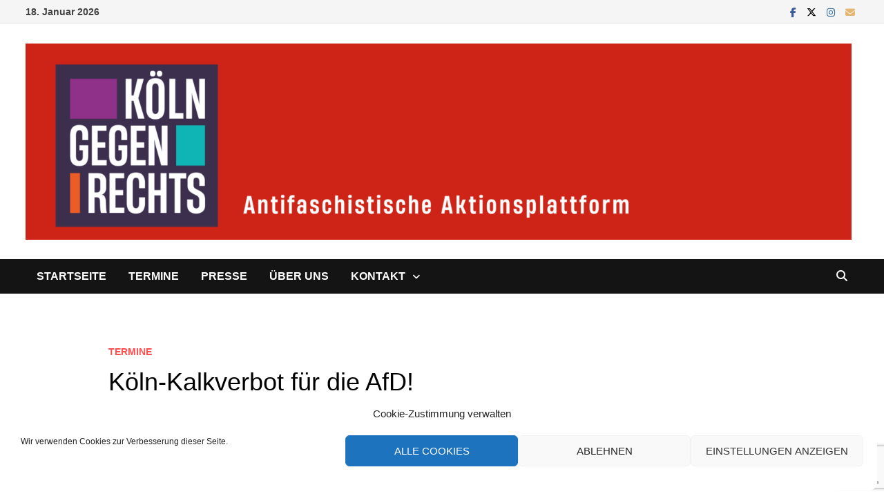

--- FILE ---
content_type: text/html; charset=UTF-8
request_url: https://www.koelngegenrechts.org/2019/03/koeln-kalkverbot-fuer-die-afd/
body_size: 14422
content:
<!doctype html>
<html dir="ltr" lang="de" prefix="og: https://ogp.me/ns#">
<head>
	<meta charset="UTF-8">
	<meta name="viewport" content="width=device-width, initial-scale=1">
	<link rel="profile" href="https://gmpg.org/xfn/11">

	<title>Köln-Kalkverbot für die AfD! | Köln gegen Rechts</title>

		<!-- All in One SEO 4.9.3 - aioseo.com -->
	<meta name="description" content="Köln-Kalk-Verbot für die AfD Protest gegen den Europawahlkampfauftakt der AfD Am 7. April will die AfD ihren Europawahlkampf im Bürgerhaus eröffnen. Es ist eine Provokation, dass sie plant, dies in Köln-Kalk zu tun. Kalk ist ein bunter Stadtteil geprägt durch alternative Projekte und Initiativen sowie migrantisches Leben und ist bekannt für aktiven Widerstand gegen Rechte" />
	<meta name="robots" content="max-snippet:-1, max-image-preview:large, max-video-preview:-1" />
	<meta name="author" content="admina"/>
	<link rel="canonical" href="https://www.koelngegenrechts.org/2019/03/koeln-kalkverbot-fuer-die-afd/" />
	<meta name="generator" content="All in One SEO (AIOSEO) 4.9.3" />
		<meta property="og:locale" content="de_DE" />
		<meta property="og:site_name" content="Köln gegen Rechts" />
		<meta property="og:type" content="article" />
		<meta property="og:title" content="Köln-Kalkverbot für die AfD! | Köln gegen Rechts" />
		<meta property="og:description" content="Köln-Kalk-Verbot für die AfD Protest gegen den Europawahlkampfauftakt der AfD Am 7. April will die AfD ihren Europawahlkampf im Bürgerhaus eröffnen. Es ist eine Provokation, dass sie plant, dies in Köln-Kalk zu tun. Kalk ist ein bunter Stadtteil geprägt durch alternative Projekte und Initiativen sowie migrantisches Leben und ist bekannt für aktiven Widerstand gegen Rechte" />
		<meta property="og:url" content="https://www.koelngegenrechts.org/2019/03/koeln-kalkverbot-fuer-die-afd/" />
		<meta property="og:image" content="https://www.koelngegenrechts.org/wp-content/uploads/2020/01/45676982_2188475398036830_2722222251561713664_n.png" />
		<meta property="og:image:secure_url" content="https://www.koelngegenrechts.org/wp-content/uploads/2020/01/45676982_2188475398036830_2722222251561713664_n.png" />
		<meta property="article:published_time" content="2019-03-03T11:10:42+00:00" />
		<meta property="article:modified_time" content="2019-03-03T11:10:42+00:00" />
		<meta property="article:publisher" content="https://www.facebook.com/Koeln.gegen.Rechts" />
		<meta name="twitter:card" content="summary" />
		<meta name="twitter:site" content="@kgegenrechts" />
		<meta name="twitter:title" content="Köln-Kalkverbot für die AfD! | Köln gegen Rechts" />
		<meta name="twitter:description" content="Köln-Kalk-Verbot für die AfD Protest gegen den Europawahlkampfauftakt der AfD Am 7. April will die AfD ihren Europawahlkampf im Bürgerhaus eröffnen. Es ist eine Provokation, dass sie plant, dies in Köln-Kalk zu tun. Kalk ist ein bunter Stadtteil geprägt durch alternative Projekte und Initiativen sowie migrantisches Leben und ist bekannt für aktiven Widerstand gegen Rechte" />
		<meta name="twitter:image" content="https://www.koelngegenrechts.org/wp-content/uploads/2020/01/45676982_2188475398036830_2722222251561713664_n.png" />
		<script type="application/ld+json" class="aioseo-schema">
			{"@context":"https:\/\/schema.org","@graph":[{"@type":"Article","@id":"https:\/\/www.koelngegenrechts.org\/2019\/03\/koeln-kalkverbot-fuer-die-afd\/#article","name":"K\u00f6ln-Kalkverbot f\u00fcr die AfD! | K\u00f6ln gegen Rechts","headline":"K\u00f6ln-Kalkverbot f\u00fcr die AfD!","author":{"@id":"https:\/\/www.koelngegenrechts.org\/author\/admina\/#author"},"publisher":{"@id":"https:\/\/www.koelngegenrechts.org\/#organization"},"image":{"@type":"ImageObject","url":2119},"datePublished":"2019-03-03T12:10:42+01:00","dateModified":"2019-03-03T12:10:42+01:00","inLanguage":"de-DE","mainEntityOfPage":{"@id":"https:\/\/www.koelngegenrechts.org\/2019\/03\/koeln-kalkverbot-fuer-die-afd\/#webpage"},"isPartOf":{"@id":"https:\/\/www.koelngegenrechts.org\/2019\/03\/koeln-kalkverbot-fuer-die-afd\/#webpage"},"articleSection":"Termine, AfD, Demonstration, Europawahl 2019, Kalk, Kundgebung"},{"@type":"BreadcrumbList","@id":"https:\/\/www.koelngegenrechts.org\/2019\/03\/koeln-kalkverbot-fuer-die-afd\/#breadcrumblist","itemListElement":[{"@type":"ListItem","@id":"https:\/\/www.koelngegenrechts.org#listItem","position":1,"name":"Home","item":"https:\/\/www.koelngegenrechts.org","nextItem":{"@type":"ListItem","@id":"https:\/\/www.koelngegenrechts.org\/category\/termine\/#listItem","name":"Termine"}},{"@type":"ListItem","@id":"https:\/\/www.koelngegenrechts.org\/category\/termine\/#listItem","position":2,"name":"Termine","item":"https:\/\/www.koelngegenrechts.org\/category\/termine\/","nextItem":{"@type":"ListItem","@id":"https:\/\/www.koelngegenrechts.org\/2019\/03\/koeln-kalkverbot-fuer-die-afd\/#listItem","name":"K\u00f6ln-Kalkverbot f\u00fcr die AfD!"},"previousItem":{"@type":"ListItem","@id":"https:\/\/www.koelngegenrechts.org#listItem","name":"Home"}},{"@type":"ListItem","@id":"https:\/\/www.koelngegenrechts.org\/2019\/03\/koeln-kalkverbot-fuer-die-afd\/#listItem","position":3,"name":"K\u00f6ln-Kalkverbot f\u00fcr die AfD!","previousItem":{"@type":"ListItem","@id":"https:\/\/www.koelngegenrechts.org\/category\/termine\/#listItem","name":"Termine"}}]},{"@type":"Organization","@id":"https:\/\/www.koelngegenrechts.org\/#organization","name":"K\u00f6ln gegen Rechts","description":"Antifaschistisches Aktionsb\u00fcndnis","url":"https:\/\/www.koelngegenrechts.org\/","logo":{"@type":"ImageObject","url":"\/wp-content\/uploads\/2020\/01\/45676982_2188475398036830_2722222251561713664_n.png","@id":"https:\/\/www.koelngegenrechts.org\/2019\/03\/koeln-kalkverbot-fuer-die-afd\/#organizationLogo"},"image":{"@id":"https:\/\/www.koelngegenrechts.org\/2019\/03\/koeln-kalkverbot-fuer-die-afd\/#organizationLogo"},"sameAs":["https:\/\/www.instagram.com\/koeln_gegen_rechts"]},{"@type":"Person","@id":"https:\/\/www.koelngegenrechts.org\/author\/admina\/#author","url":"https:\/\/www.koelngegenrechts.org\/author\/admina\/","name":"admina","image":{"@type":"ImageObject","@id":"https:\/\/www.koelngegenrechts.org\/2019\/03\/koeln-kalkverbot-fuer-die-afd\/#authorImage","url":"https:\/\/secure.gravatar.com\/avatar\/c697d4d2800d4ad1d16acacc2aea87100ab861e24a965352e1b99b8b845c68d4?s=96&d=mm&r=g","width":96,"height":96,"caption":"admina"}},{"@type":"WebPage","@id":"https:\/\/www.koelngegenrechts.org\/2019\/03\/koeln-kalkverbot-fuer-die-afd\/#webpage","url":"https:\/\/www.koelngegenrechts.org\/2019\/03\/koeln-kalkverbot-fuer-die-afd\/","name":"K\u00f6ln-Kalkverbot f\u00fcr die AfD! | K\u00f6ln gegen Rechts","description":"K\u00f6ln-Kalk-Verbot f\u00fcr die AfD Protest gegen den Europawahlkampfauftakt der AfD Am 7. April will die AfD ihren Europawahlkampf im B\u00fcrgerhaus er\u00f6ffnen. Es ist eine Provokation, dass sie plant, dies in K\u00f6ln-Kalk zu tun. Kalk ist ein bunter Stadtteil gepr\u00e4gt durch alternative Projekte und Initiativen sowie migrantisches Leben und ist bekannt f\u00fcr aktiven Widerstand gegen Rechte","inLanguage":"de-DE","isPartOf":{"@id":"https:\/\/www.koelngegenrechts.org\/#website"},"breadcrumb":{"@id":"https:\/\/www.koelngegenrechts.org\/2019\/03\/koeln-kalkverbot-fuer-die-afd\/#breadcrumblist"},"author":{"@id":"https:\/\/www.koelngegenrechts.org\/author\/admina\/#author"},"creator":{"@id":"https:\/\/www.koelngegenrechts.org\/author\/admina\/#author"},"image":{"@type":"ImageObject","url":2119,"@id":"https:\/\/www.koelngegenrechts.org\/2019\/03\/koeln-kalkverbot-fuer-die-afd\/#mainImage"},"primaryImageOfPage":{"@id":"https:\/\/www.koelngegenrechts.org\/2019\/03\/koeln-kalkverbot-fuer-die-afd\/#mainImage"},"datePublished":"2019-03-03T12:10:42+01:00","dateModified":"2019-03-03T12:10:42+01:00"},{"@type":"WebSite","@id":"https:\/\/www.koelngegenrechts.org\/#website","url":"https:\/\/www.koelngegenrechts.org\/","name":"K\u00f6ln gegen Rechts","description":"Antifaschistisches Aktionsb\u00fcndnis","inLanguage":"de-DE","publisher":{"@id":"https:\/\/www.koelngegenrechts.org\/#organization"}}]}
		</script>
		<!-- All in One SEO -->

<link rel="alternate" type="application/rss+xml" title="Köln gegen Rechts &raquo; Feed" href="https://www.koelngegenrechts.org/feed/" />
<link rel="alternate" title="oEmbed (JSON)" type="application/json+oembed" href="https://www.koelngegenrechts.org/wp-json/oembed/1.0/embed?url=https%3A%2F%2Fwww.koelngegenrechts.org%2F2019%2F03%2Fkoeln-kalkverbot-fuer-die-afd%2F" />
<link rel="alternate" title="oEmbed (XML)" type="text/xml+oembed" href="https://www.koelngegenrechts.org/wp-json/oembed/1.0/embed?url=https%3A%2F%2Fwww.koelngegenrechts.org%2F2019%2F03%2Fkoeln-kalkverbot-fuer-die-afd%2F&#038;format=xml" />
<style id='wp-img-auto-sizes-contain-inline-css' type='text/css'>
img:is([sizes=auto i],[sizes^="auto," i]){contain-intrinsic-size:3000px 1500px}
/*# sourceURL=wp-img-auto-sizes-contain-inline-css */
</style>
<style id='wp-emoji-styles-inline-css' type='text/css'>

	img.wp-smiley, img.emoji {
		display: inline !important;
		border: none !important;
		box-shadow: none !important;
		height: 1em !important;
		width: 1em !important;
		margin: 0 0.07em !important;
		vertical-align: -0.1em !important;
		background: none !important;
		padding: 0 !important;
	}
/*# sourceURL=wp-emoji-styles-inline-css */
</style>
<style id='wp-block-library-inline-css' type='text/css'>
:root{--wp-block-synced-color:#7a00df;--wp-block-synced-color--rgb:122,0,223;--wp-bound-block-color:var(--wp-block-synced-color);--wp-editor-canvas-background:#ddd;--wp-admin-theme-color:#007cba;--wp-admin-theme-color--rgb:0,124,186;--wp-admin-theme-color-darker-10:#006ba1;--wp-admin-theme-color-darker-10--rgb:0,107,160.5;--wp-admin-theme-color-darker-20:#005a87;--wp-admin-theme-color-darker-20--rgb:0,90,135;--wp-admin-border-width-focus:2px}@media (min-resolution:192dpi){:root{--wp-admin-border-width-focus:1.5px}}.wp-element-button{cursor:pointer}:root .has-very-light-gray-background-color{background-color:#eee}:root .has-very-dark-gray-background-color{background-color:#313131}:root .has-very-light-gray-color{color:#eee}:root .has-very-dark-gray-color{color:#313131}:root .has-vivid-green-cyan-to-vivid-cyan-blue-gradient-background{background:linear-gradient(135deg,#00d084,#0693e3)}:root .has-purple-crush-gradient-background{background:linear-gradient(135deg,#34e2e4,#4721fb 50%,#ab1dfe)}:root .has-hazy-dawn-gradient-background{background:linear-gradient(135deg,#faaca8,#dad0ec)}:root .has-subdued-olive-gradient-background{background:linear-gradient(135deg,#fafae1,#67a671)}:root .has-atomic-cream-gradient-background{background:linear-gradient(135deg,#fdd79a,#004a59)}:root .has-nightshade-gradient-background{background:linear-gradient(135deg,#330968,#31cdcf)}:root .has-midnight-gradient-background{background:linear-gradient(135deg,#020381,#2874fc)}:root{--wp--preset--font-size--normal:16px;--wp--preset--font-size--huge:42px}.has-regular-font-size{font-size:1em}.has-larger-font-size{font-size:2.625em}.has-normal-font-size{font-size:var(--wp--preset--font-size--normal)}.has-huge-font-size{font-size:var(--wp--preset--font-size--huge)}.has-text-align-center{text-align:center}.has-text-align-left{text-align:left}.has-text-align-right{text-align:right}.has-fit-text{white-space:nowrap!important}#end-resizable-editor-section{display:none}.aligncenter{clear:both}.items-justified-left{justify-content:flex-start}.items-justified-center{justify-content:center}.items-justified-right{justify-content:flex-end}.items-justified-space-between{justify-content:space-between}.screen-reader-text{border:0;clip-path:inset(50%);height:1px;margin:-1px;overflow:hidden;padding:0;position:absolute;width:1px;word-wrap:normal!important}.screen-reader-text:focus{background-color:#ddd;clip-path:none;color:#444;display:block;font-size:1em;height:auto;left:5px;line-height:normal;padding:15px 23px 14px;text-decoration:none;top:5px;width:auto;z-index:100000}html :where(.has-border-color){border-style:solid}html :where([style*=border-top-color]){border-top-style:solid}html :where([style*=border-right-color]){border-right-style:solid}html :where([style*=border-bottom-color]){border-bottom-style:solid}html :where([style*=border-left-color]){border-left-style:solid}html :where([style*=border-width]){border-style:solid}html :where([style*=border-top-width]){border-top-style:solid}html :where([style*=border-right-width]){border-right-style:solid}html :where([style*=border-bottom-width]){border-bottom-style:solid}html :where([style*=border-left-width]){border-left-style:solid}html :where(img[class*=wp-image-]){height:auto;max-width:100%}:where(figure){margin:0 0 1em}html :where(.is-position-sticky){--wp-admin--admin-bar--position-offset:var(--wp-admin--admin-bar--height,0px)}@media screen and (max-width:600px){html :where(.is-position-sticky){--wp-admin--admin-bar--position-offset:0px}}

/*# sourceURL=wp-block-library-inline-css */
</style><style id='global-styles-inline-css' type='text/css'>
:root{--wp--preset--aspect-ratio--square: 1;--wp--preset--aspect-ratio--4-3: 4/3;--wp--preset--aspect-ratio--3-4: 3/4;--wp--preset--aspect-ratio--3-2: 3/2;--wp--preset--aspect-ratio--2-3: 2/3;--wp--preset--aspect-ratio--16-9: 16/9;--wp--preset--aspect-ratio--9-16: 9/16;--wp--preset--color--black: #000000;--wp--preset--color--cyan-bluish-gray: #abb8c3;--wp--preset--color--white: #ffffff;--wp--preset--color--pale-pink: #f78da7;--wp--preset--color--vivid-red: #cf2e2e;--wp--preset--color--luminous-vivid-orange: #ff6900;--wp--preset--color--luminous-vivid-amber: #fcb900;--wp--preset--color--light-green-cyan: #7bdcb5;--wp--preset--color--vivid-green-cyan: #00d084;--wp--preset--color--pale-cyan-blue: #8ed1fc;--wp--preset--color--vivid-cyan-blue: #0693e3;--wp--preset--color--vivid-purple: #9b51e0;--wp--preset--gradient--vivid-cyan-blue-to-vivid-purple: linear-gradient(135deg,rgb(6,147,227) 0%,rgb(155,81,224) 100%);--wp--preset--gradient--light-green-cyan-to-vivid-green-cyan: linear-gradient(135deg,rgb(122,220,180) 0%,rgb(0,208,130) 100%);--wp--preset--gradient--luminous-vivid-amber-to-luminous-vivid-orange: linear-gradient(135deg,rgb(252,185,0) 0%,rgb(255,105,0) 100%);--wp--preset--gradient--luminous-vivid-orange-to-vivid-red: linear-gradient(135deg,rgb(255,105,0) 0%,rgb(207,46,46) 100%);--wp--preset--gradient--very-light-gray-to-cyan-bluish-gray: linear-gradient(135deg,rgb(238,238,238) 0%,rgb(169,184,195) 100%);--wp--preset--gradient--cool-to-warm-spectrum: linear-gradient(135deg,rgb(74,234,220) 0%,rgb(151,120,209) 20%,rgb(207,42,186) 40%,rgb(238,44,130) 60%,rgb(251,105,98) 80%,rgb(254,248,76) 100%);--wp--preset--gradient--blush-light-purple: linear-gradient(135deg,rgb(255,206,236) 0%,rgb(152,150,240) 100%);--wp--preset--gradient--blush-bordeaux: linear-gradient(135deg,rgb(254,205,165) 0%,rgb(254,45,45) 50%,rgb(107,0,62) 100%);--wp--preset--gradient--luminous-dusk: linear-gradient(135deg,rgb(255,203,112) 0%,rgb(199,81,192) 50%,rgb(65,88,208) 100%);--wp--preset--gradient--pale-ocean: linear-gradient(135deg,rgb(255,245,203) 0%,rgb(182,227,212) 50%,rgb(51,167,181) 100%);--wp--preset--gradient--electric-grass: linear-gradient(135deg,rgb(202,248,128) 0%,rgb(113,206,126) 100%);--wp--preset--gradient--midnight: linear-gradient(135deg,rgb(2,3,129) 0%,rgb(40,116,252) 100%);--wp--preset--font-size--small: 13px;--wp--preset--font-size--medium: 20px;--wp--preset--font-size--large: 36px;--wp--preset--font-size--x-large: 42px;--wp--preset--spacing--20: 0.44rem;--wp--preset--spacing--30: 0.67rem;--wp--preset--spacing--40: 1rem;--wp--preset--spacing--50: 1.5rem;--wp--preset--spacing--60: 2.25rem;--wp--preset--spacing--70: 3.38rem;--wp--preset--spacing--80: 5.06rem;--wp--preset--shadow--natural: 6px 6px 9px rgba(0, 0, 0, 0.2);--wp--preset--shadow--deep: 12px 12px 50px rgba(0, 0, 0, 0.4);--wp--preset--shadow--sharp: 6px 6px 0px rgba(0, 0, 0, 0.2);--wp--preset--shadow--outlined: 6px 6px 0px -3px rgb(255, 255, 255), 6px 6px rgb(0, 0, 0);--wp--preset--shadow--crisp: 6px 6px 0px rgb(0, 0, 0);}:where(.is-layout-flex){gap: 0.5em;}:where(.is-layout-grid){gap: 0.5em;}body .is-layout-flex{display: flex;}.is-layout-flex{flex-wrap: wrap;align-items: center;}.is-layout-flex > :is(*, div){margin: 0;}body .is-layout-grid{display: grid;}.is-layout-grid > :is(*, div){margin: 0;}:where(.wp-block-columns.is-layout-flex){gap: 2em;}:where(.wp-block-columns.is-layout-grid){gap: 2em;}:where(.wp-block-post-template.is-layout-flex){gap: 1.25em;}:where(.wp-block-post-template.is-layout-grid){gap: 1.25em;}.has-black-color{color: var(--wp--preset--color--black) !important;}.has-cyan-bluish-gray-color{color: var(--wp--preset--color--cyan-bluish-gray) !important;}.has-white-color{color: var(--wp--preset--color--white) !important;}.has-pale-pink-color{color: var(--wp--preset--color--pale-pink) !important;}.has-vivid-red-color{color: var(--wp--preset--color--vivid-red) !important;}.has-luminous-vivid-orange-color{color: var(--wp--preset--color--luminous-vivid-orange) !important;}.has-luminous-vivid-amber-color{color: var(--wp--preset--color--luminous-vivid-amber) !important;}.has-light-green-cyan-color{color: var(--wp--preset--color--light-green-cyan) !important;}.has-vivid-green-cyan-color{color: var(--wp--preset--color--vivid-green-cyan) !important;}.has-pale-cyan-blue-color{color: var(--wp--preset--color--pale-cyan-blue) !important;}.has-vivid-cyan-blue-color{color: var(--wp--preset--color--vivid-cyan-blue) !important;}.has-vivid-purple-color{color: var(--wp--preset--color--vivid-purple) !important;}.has-black-background-color{background-color: var(--wp--preset--color--black) !important;}.has-cyan-bluish-gray-background-color{background-color: var(--wp--preset--color--cyan-bluish-gray) !important;}.has-white-background-color{background-color: var(--wp--preset--color--white) !important;}.has-pale-pink-background-color{background-color: var(--wp--preset--color--pale-pink) !important;}.has-vivid-red-background-color{background-color: var(--wp--preset--color--vivid-red) !important;}.has-luminous-vivid-orange-background-color{background-color: var(--wp--preset--color--luminous-vivid-orange) !important;}.has-luminous-vivid-amber-background-color{background-color: var(--wp--preset--color--luminous-vivid-amber) !important;}.has-light-green-cyan-background-color{background-color: var(--wp--preset--color--light-green-cyan) !important;}.has-vivid-green-cyan-background-color{background-color: var(--wp--preset--color--vivid-green-cyan) !important;}.has-pale-cyan-blue-background-color{background-color: var(--wp--preset--color--pale-cyan-blue) !important;}.has-vivid-cyan-blue-background-color{background-color: var(--wp--preset--color--vivid-cyan-blue) !important;}.has-vivid-purple-background-color{background-color: var(--wp--preset--color--vivid-purple) !important;}.has-black-border-color{border-color: var(--wp--preset--color--black) !important;}.has-cyan-bluish-gray-border-color{border-color: var(--wp--preset--color--cyan-bluish-gray) !important;}.has-white-border-color{border-color: var(--wp--preset--color--white) !important;}.has-pale-pink-border-color{border-color: var(--wp--preset--color--pale-pink) !important;}.has-vivid-red-border-color{border-color: var(--wp--preset--color--vivid-red) !important;}.has-luminous-vivid-orange-border-color{border-color: var(--wp--preset--color--luminous-vivid-orange) !important;}.has-luminous-vivid-amber-border-color{border-color: var(--wp--preset--color--luminous-vivid-amber) !important;}.has-light-green-cyan-border-color{border-color: var(--wp--preset--color--light-green-cyan) !important;}.has-vivid-green-cyan-border-color{border-color: var(--wp--preset--color--vivid-green-cyan) !important;}.has-pale-cyan-blue-border-color{border-color: var(--wp--preset--color--pale-cyan-blue) !important;}.has-vivid-cyan-blue-border-color{border-color: var(--wp--preset--color--vivid-cyan-blue) !important;}.has-vivid-purple-border-color{border-color: var(--wp--preset--color--vivid-purple) !important;}.has-vivid-cyan-blue-to-vivid-purple-gradient-background{background: var(--wp--preset--gradient--vivid-cyan-blue-to-vivid-purple) !important;}.has-light-green-cyan-to-vivid-green-cyan-gradient-background{background: var(--wp--preset--gradient--light-green-cyan-to-vivid-green-cyan) !important;}.has-luminous-vivid-amber-to-luminous-vivid-orange-gradient-background{background: var(--wp--preset--gradient--luminous-vivid-amber-to-luminous-vivid-orange) !important;}.has-luminous-vivid-orange-to-vivid-red-gradient-background{background: var(--wp--preset--gradient--luminous-vivid-orange-to-vivid-red) !important;}.has-very-light-gray-to-cyan-bluish-gray-gradient-background{background: var(--wp--preset--gradient--very-light-gray-to-cyan-bluish-gray) !important;}.has-cool-to-warm-spectrum-gradient-background{background: var(--wp--preset--gradient--cool-to-warm-spectrum) !important;}.has-blush-light-purple-gradient-background{background: var(--wp--preset--gradient--blush-light-purple) !important;}.has-blush-bordeaux-gradient-background{background: var(--wp--preset--gradient--blush-bordeaux) !important;}.has-luminous-dusk-gradient-background{background: var(--wp--preset--gradient--luminous-dusk) !important;}.has-pale-ocean-gradient-background{background: var(--wp--preset--gradient--pale-ocean) !important;}.has-electric-grass-gradient-background{background: var(--wp--preset--gradient--electric-grass) !important;}.has-midnight-gradient-background{background: var(--wp--preset--gradient--midnight) !important;}.has-small-font-size{font-size: var(--wp--preset--font-size--small) !important;}.has-medium-font-size{font-size: var(--wp--preset--font-size--medium) !important;}.has-large-font-size{font-size: var(--wp--preset--font-size--large) !important;}.has-x-large-font-size{font-size: var(--wp--preset--font-size--x-large) !important;}
/*# sourceURL=global-styles-inline-css */
</style>

<style id='classic-theme-styles-inline-css' type='text/css'>
/*! This file is auto-generated */
.wp-block-button__link{color:#fff;background-color:#32373c;border-radius:9999px;box-shadow:none;text-decoration:none;padding:calc(.667em + 2px) calc(1.333em + 2px);font-size:1.125em}.wp-block-file__button{background:#32373c;color:#fff;text-decoration:none}
/*# sourceURL=/wp-includes/css/classic-themes.min.css */
</style>
<link rel='stylesheet' id='contact-form-7-css' href='https://www.koelngegenrechts.org/wp-content/plugins/contact-form-7/includes/css/styles.css?ver=6.1.4' type='text/css' media='all' />
<link rel='stylesheet' id='cmplz-general-css' href='https://www.koelngegenrechts.org/wp-content/plugins/complianz-gdpr/assets/css/cookieblocker.min.css?ver=1766019707' type='text/css' media='all' />
<link rel='stylesheet' id='font-awesome-css' href='https://www.koelngegenrechts.org/wp-content/themes/bam/assets/fonts/css/all.min.css?ver=6.7.2' type='text/css' media='all' />
<link rel='stylesheet' id='bam-style-css' href='https://www.koelngegenrechts.org/wp-content/themes/bam/style.css?ver=1.3.5' type='text/css' media='all' />
<link rel="EditURI" type="application/rsd+xml" title="RSD" href="https://www.koelngegenrechts.org/xmlrpc.php?rsd" />
<meta name="generator" content="WordPress 6.9" />
<link rel='shortlink' href='https://www.koelngegenrechts.org/?p=2118' />
			<style>.cmplz-hidden {
					display: none !important;
				}</style>		<style type="text/css">
					.site-title,
			.site-description {
				position: absolute;
				clip: rect(1px, 1px, 1px, 1px);
				display: none;
			}
				</style>
		<meta name="twitter:widgets:link-color" content="#000000"><meta name="twitter:widgets:border-color" content="#000000"><meta name="twitter:partner" content="tfwp"><link rel="icon" href="https://www.koelngegenrechts.org/wp-content/uploads/2020/01/cropped-45676982_2188475398036830_2722222251561713664_n-32x32.png" sizes="32x32" />
<link rel="icon" href="https://www.koelngegenrechts.org/wp-content/uploads/2020/01/cropped-45676982_2188475398036830_2722222251561713664_n-192x192.png" sizes="192x192" />
<link rel="apple-touch-icon" href="https://www.koelngegenrechts.org/wp-content/uploads/2020/01/cropped-45676982_2188475398036830_2722222251561713664_n-180x180.png" />
<meta name="msapplication-TileImage" content="https://www.koelngegenrechts.org/wp-content/uploads/2020/01/cropped-45676982_2188475398036830_2722222251561713664_n-270x270.png" />

<meta name="twitter:card" content="summary"><meta name="twitter:title" content="Köln-Kalkverbot für die AfD!"><meta name="twitter:site" content="@kgegenrechts"><meta name="twitter:description" content="Köln-Kalk-Verbot für die AfD Protest gegen den Europawahlkampfauftakt der AfD Am 7. April will die AfD ihren Europawahlkampf im Bürgerhaus eröffnen. Es ist eine Provokation,&hellip;">
		<style type="text/css" id="wp-custom-css">
			body {
	-webkit-hyphens: auto;
  -ms-hyphens: auto;
  hyphens: auto;
}		</style>
		
		<style type="text/css" id="theme-custom-css">
			/* Color CSS */
                    .page-content a:hover,
                    .entry-content a:hover {
                        color: #00aeef;
                    }
                
                    body.boxed-layout.custom-background,
                    body.boxed-layout {
                        background-color: #dddddd;
                    }
                
                    body.boxed-layout.custom-background.separate-containers,
                    body.boxed-layout.separate-containers {
                        background-color: #dddddd;
                    }
                
                    body.wide-layout.custom-background.separate-containers,
                    body.wide-layout.separate-containers {
                        background-color: #eeeeee;
                    }
                /* Typography CSS */h1{font-family:Verdana, Geneva, sans-serif;}h2{font-family:Verdana, Geneva, sans-serif;}h3{font-family:Verdana, Geneva, sans-serif;}h4{font-family:Verdana, Geneva, sans-serif;}		</style>

	</head>

<body data-cmplz=1 class="wp-singular post-template-default single single-post postid-2118 single-format-standard wp-custom-logo wp-embed-responsive wp-theme-bam boxed-layout center-content one-container">



<div id="page" class="site">
	<a class="skip-link screen-reader-text" href="#content">Zum Inhalt springen</a>

	
<div id="topbar" class="bam-topbar clearfix">

    <div class="container">

                    <span class="bam-date">18. Januar 2026</span>
        
        
        
<div class="bam-topbar-social colored">

    
        
                    <span class="bam-social-icon">
                                    <a href="https://www.facebook.com/KgegenRechts/" class="bam-social-link facebook" target="_blank" title="Facebook">
                        <i class="fab fa-facebook-f"></i>
                    </a>
                            </span>
                
    
        
                
    
        
                    <span class="bam-social-icon">
                                    <a href="https://twitter.com/kgegenrechts" class="bam-social-link twitter" target="_blank" title="X">
                        <i class="fa-brands fa-x-twitter"></i>
                    </a>
                            </span>
                
    
        
                
    
        
                    <span class="bam-social-icon">
                                    <a href="https://www.instagram.com/koeln_gegen_rechts" class="bam-social-link instagram" target="_blank" title="Instagram">
                        <i class="fab fa-instagram"></i>
                    </a>
                            </span>
                
    
        
                
    
        
                
    
        
                
    
        
                
    
        
                
    
        
                
    
        
                
    
        
                
    
        
                
    
        
                
    
        
                
    
        
                
    
        
                
    
        
                
    
        
                
    
        
                
    
        
                
    
        
                    <span class="bam-social-icon">
                                    <a href="mailto:gegenrechts@riseup.net" class="bam-social-link email" target="_self" title="E-Mail">
                        <i class="fas fa-envelope"></i>
                    </a>
                            </span>
                
    
</div><!-- .bam-social-media -->
    </div>

</div>
	


<header id="masthead" class="site-header default-style">

    
    

<div id="site-header-inner" class="clearfix container left-logo">

    <div class="site-branding">
    <div class="site-branding-inner">

                    <div class="site-logo-image"><a href="https://www.koelngegenrechts.org/" class="custom-logo-link" rel="home"><img width="2962" height="703" src="https://www.koelngegenrechts.org/wp-content/uploads/2024/02/cropped-koeln-gegen-rechts-logo.png" class="custom-logo" alt="Köln gegen Rechts" decoding="async" fetchpriority="high" srcset="https://www.koelngegenrechts.org/wp-content/uploads/2024/02/cropped-koeln-gegen-rechts-logo.png 2962w, https://www.koelngegenrechts.org/wp-content/uploads/2024/02/cropped-koeln-gegen-rechts-logo-300x71.png 300w, https://www.koelngegenrechts.org/wp-content/uploads/2024/02/cropped-koeln-gegen-rechts-logo-1024x243.png 1024w, https://www.koelngegenrechts.org/wp-content/uploads/2024/02/cropped-koeln-gegen-rechts-logo-768x182.png 768w, https://www.koelngegenrechts.org/wp-content/uploads/2024/02/cropped-koeln-gegen-rechts-logo-1536x365.png 1536w, https://www.koelngegenrechts.org/wp-content/uploads/2024/02/cropped-koeln-gegen-rechts-logo-2048x486.png 2048w" sizes="(max-width: 2962px) 100vw, 2962px" /></a></div>
        
        <div class="site-branding-text">
                            <p class="site-title"><a href="https://www.koelngegenrechts.org/" rel="home">Köln gegen Rechts</a></p>
                                <p class="site-description">Antifaschistisches Aktionsbündnis</p>
                    </div><!-- .site-branding-text -->

    </div><!-- .site-branding-inner -->
</div><!-- .site-branding -->
        
</div><!-- #site-header-inner -->



<nav id="site-navigation" class="main-navigation">

    <div id="site-navigation-inner" class="container align-left show-search">
        
        <div class="menu-menue-container"><ul id="primary-menu" class="menu"><li id="menu-item-541" class="menu-item menu-item-type-custom menu-item-object-custom menu-item-541"><a href="/">Startseite</a></li>
<li id="menu-item-1453" class="menu-item menu-item-type-taxonomy menu-item-object-category current-post-ancestor current-menu-parent current-post-parent menu-item-1453"><a href="https://www.koelngegenrechts.org/category/termine/">Termine</a></li>
<li id="menu-item-425" class="menu-item menu-item-type-taxonomy menu-item-object-category menu-item-425"><a href="https://www.koelngegenrechts.org/category/presse/">Presse</a></li>
<li id="menu-item-3451" class="menu-item menu-item-type-post_type menu-item-object-page menu-item-3451"><a href="https://www.koelngegenrechts.org/gruppen/">Über uns</a></li>
<li id="menu-item-3520" class="menu-item menu-item-type-post_type menu-item-object-page menu-item-has-children menu-item-3520"><a href="https://www.koelngegenrechts.org/kontakt/">Kontakt</a>
<ul class="sub-menu">
	<li id="menu-item-3450" class="menu-item menu-item-type-post_type menu-item-object-page menu-item-3450"><a href="https://www.koelngegenrechts.org/kontakt/">Kontakt</a></li>
	<li id="menu-item-3452" class="menu-item menu-item-type-post_type menu-item-object-page menu-item-privacy-policy menu-item-has-children menu-item-3452"><a rel="privacy-policy" href="https://www.koelngegenrechts.org/datenschutz/">Datenschutz</a>
	<ul class="sub-menu">
		<li id="menu-item-4152" class="menu-item menu-item-type-post_type menu-item-object-page menu-item-4152"><a href="https://www.koelngegenrechts.org/cookie-richtlinie-eu/">Cookie-Richtlinie (EU)</a></li>
	</ul>
</li>
</ul>
</li>
</ul></div><div class="bam-search-button-icon">
    <i class="fas fa-search" aria-hidden="true"></i>
</div>
<div class="bam-search-box-container">
    <div class="bam-search-box">
        <form role="search" method="get" class="search-form" action="https://www.koelngegenrechts.org/">
				<label>
					<span class="screen-reader-text">Suche nach:</span>
					<input type="search" class="search-field" placeholder="Suchen …" value="" name="s" />
				</label>
				<input type="submit" class="search-submit" value="Suchen" />
			</form>    </div><!-- th-search-box -->
</div><!-- .th-search-box-container -->

        <button class="menu-toggle" aria-controls="primary-menu" aria-expanded="false" data-toggle-target=".mobile-navigation"><i class="fas fa-bars"></i>Menü</button>
        
    </div><!-- .container -->
    
</nav><!-- #site-navigation -->
<div class="mobile-dropdown">
    <nav class="mobile-navigation">
        <div class="menu-menue-container"><ul id="primary-menu-mobile" class="menu"><li class="menu-item menu-item-type-custom menu-item-object-custom menu-item-541"><a href="/">Startseite</a></li>
<li class="menu-item menu-item-type-taxonomy menu-item-object-category current-post-ancestor current-menu-parent current-post-parent menu-item-1453"><a href="https://www.koelngegenrechts.org/category/termine/">Termine</a></li>
<li class="menu-item menu-item-type-taxonomy menu-item-object-category menu-item-425"><a href="https://www.koelngegenrechts.org/category/presse/">Presse</a></li>
<li class="menu-item menu-item-type-post_type menu-item-object-page menu-item-3451"><a href="https://www.koelngegenrechts.org/gruppen/">Über uns</a></li>
<li class="menu-item menu-item-type-post_type menu-item-object-page menu-item-has-children menu-item-3520"><a href="https://www.koelngegenrechts.org/kontakt/">Kontakt</a><button class="dropdown-toggle" data-toggle-target=".mobile-navigation .menu-item-3520 > .sub-menu" aria-expanded="false"><span class="screen-reader-text">Untermenü anzeigen</span></button>
<ul class="sub-menu">
	<li class="menu-item menu-item-type-post_type menu-item-object-page menu-item-3450"><a href="https://www.koelngegenrechts.org/kontakt/">Kontakt</a></li>
	<li class="menu-item menu-item-type-post_type menu-item-object-page menu-item-privacy-policy menu-item-has-children menu-item-3452"><a rel="privacy-policy" href="https://www.koelngegenrechts.org/datenschutz/">Datenschutz</a><button class="dropdown-toggle" data-toggle-target=".mobile-navigation .menu-item-3452 > .sub-menu" aria-expanded="false"><span class="screen-reader-text">Untermenü anzeigen</span></button>
	<ul class="sub-menu">
		<li class="menu-item menu-item-type-post_type menu-item-object-page menu-item-4152"><a href="https://www.koelngegenrechts.org/cookie-richtlinie-eu/">Cookie-Richtlinie (EU)</a></li>
	</ul>
</li>
</ul>
</li>
</ul></div>    </nav>
</div>

    
         
</header><!-- #masthead -->


	
	<div id="content" class="site-content">
		<div class="container">

	
	<div id="primary" class="content-area">

		
		<main id="main" class="site-main">

			
			
<article id="post-2118" class="bam-single-post post-2118 post type-post status-publish format-standard has-post-thumbnail hentry category-termine tag-afd tag-demonstration tag-europawahl-2019 tag-kalk tag-kundgebung">

					<div class="post-thumbnail">
									</div><!-- .post-thumbnail -->
			
		
	<div class="category-list">
		<span class="cat-links"><a href="https://www.koelngegenrechts.org/category/termine/" rel="category tag">Termine</a></span>	</div><!-- .category-list -->

	<header class="entry-header">
		<h1 class="entry-title">Köln-Kalkverbot für die AfD!</h1>			<div class="entry-meta">
				<span class="posted-on"><i class="far fa-clock"></i><a href="https://www.koelngegenrechts.org/2019/03/koeln-kalkverbot-fuer-die-afd/" rel="bookmark"><time class="entry-date published updated" datetime="2019-03-03T12:10:42+01:00">3. März 2019</time></a></span>			</div><!-- .entry-meta -->
			</header><!-- .entry-header -->

	
	
	
	<div class="entry-content">
		<h1>Köln-Kalk-Verbot für die AfD</h1>
<h2>Protest gegen den Europawahlkampfauftakt der AfD</h2>
<p>Am 7. April will die AfD ihren Europawahlkampf im Bürgerhaus eröffnen. Es ist eine Provokation, dass sie plant, dies in Köln-Kalk zu tun. Kalk ist ein bunter Stadtteil geprägt durch alternative Projekte und Initiativen sowie migrantisches Leben und ist bekannt für aktiven Widerstand gegen Rechte und Rassismus.</p>
<h2>Was will die AfD eigentlich in Europa?</h2>
<p>In ihrem Europawahlprogramm zeichnet die AfD bedrohliche Bilder einer „invasiven Massenzuwanderung“ und des Untergangs der „europäischen Zivilisation“. Diese falschen Vorwände nutzt sie, um ein noch schärferes europäisches Grenzregime zu fordern, welches letztendlich zu noch mehr Toten im Mittelmeer führen würde.</p>
<p>Die AfD behauptet, Freihandel sei „die wirksamste und unbürokratischste Form der Entwicklungshilfe“ und möchte humanitäre Hilfen einstellen. Tatsächlich aber ist es der freie Handel des globalisierten Marktes, der vorrangig Länder des globalen Süden wirtschaftlich klein und vom Westen abhängig hält. Und es sind Waffen – nicht zuletzt aus deutscher Produktion – die in den Kriegsgebieten das Leben zur Hölle machen. Setzt die AfD ihre Außenpolitik in der EU durch, werden noch mehr Menschen zur Flucht gezwungen.</p>
<p>Die AfD redet von mehr Demokratie, will aber Schritt für Schritt das immerhin gewählte EU-Parlament abschaffen, während die nicht-gewählten Institutionen wie der Europäische Rat zunächst bestehen bleiben und sogar mehr Macht bekommen sollen. Die Ablehnung des Parlaments wird die AfD allerdings nicht davon abhalten, die Mandate anzutreten, für ihre nationalistische Agenda zu werben und dafür fette Abgeordnetenbezüge einzustreichen.</p>
<p>Das Programm der AfD würde in Europa zur Verfestigung der neoliberalen Politik von Sozialkürzungen und Lohndumping und damit zur weiteren Zuspitzung sozialer Ungleichheit führen, durchgesetzt mit staatlicher Gewalt.</p>
<p>Weiterhin zweifelt die AfD den menschgemachten Klimawandel an und zeigt damit, dass sich ihr Programm nicht nur gegen soziale Gerechtigkeit und Menschenwürde richtet, sondern auch gegen eine ihr unliebsame Wissenschaft.</p>
<h2>Kalk-Verbot!</h2>
<p>Die AfD will den Hass in unsere Veedel tragen, uns spalten und unser Zusammenleben vergiften. Das lassen wir nicht zu. Wir wehren uns gemeinsam gegen rassistische Hetze und Ausgrenzung.</p>
<p>Das Bürgerhaus Kalk kann sich selbst – trotz Unwillen – nicht gegen die Anmietung der AfD wehren. Also müssen die Anwohner*innen von Kalk und ganz Köln zeigen, dass es für diese Partei und andere Rassist*innen keinen Platz in Kalk oder anderswo gibt. Köln gegen Rechts (KgR) ruft daher gemeinsam mit örtlichen Initiativen und Anwohner*innen zum Protest auf:</p>
<ul>
<li><strong>15:00 Uhr, Kalk Post</strong>: Kundgebung und Demonstration durch Kalk</li>
<li><strong>16:00 Uhr</strong>, Kalk-Mülheimer-Str. 58 (<strong>vor dem Bürgerhaus</strong>): Kundgebung und Kultur gegen die AfD</li>
</ul>
	</div><!-- .entry-content -->

	
	<footer class="entry-footer">
		<div class="tags-links"><span class="bam-tags-title">Verschlagwortet</span><a href="https://www.koelngegenrechts.org/tag/afd/" rel="tag">AfD</a><a href="https://www.koelngegenrechts.org/tag/demonstration/" rel="tag">Demonstration</a><a href="https://www.koelngegenrechts.org/tag/europawahl-2019/" rel="tag">Europawahl 2019</a><a href="https://www.koelngegenrechts.org/tag/kalk/" rel="tag">Kalk</a><a href="https://www.koelngegenrechts.org/tag/kundgebung/" rel="tag">Kundgebung</a></div>	</footer><!-- .entry-footer -->

	
</article><!-- #post-2118 -->
			
		</main><!-- #main -->

		
	</div><!-- #primary -->

	
	</div><!-- .container -->
	</div><!-- #content -->

	
	
	<footer id="colophon" class="site-footer">

		
		
		<div class="footer-widget-area clearfix th-columns-3">
			<div class="container">
				<div class="footer-widget-area-inner">
					<div class="col column-1">
											</div>

											<div class="col column-2">
													</div>
					
											<div class="col column-3">
													</div>
					
									</div><!-- .footer-widget-area-inner -->
			</div><!-- .container -->
		</div><!-- .footer-widget-area -->

		<div class="site-info clearfix">
			<div class="container">
				<div class="copyright-container">
					Copyright &#169; 2026 <a href="https://www.koelngegenrechts.org/" title="Köln gegen Rechts" >Köln gegen Rechts</a>.
					Mit Stolz präsentiert von <a href="https://wordpress.org" target="_blank">WordPress</a> und <a href="https://themezhut.com/themes/bam/" target="_blank">Bam</a>.				</div><!-- .copyright-container -->
			</div><!-- .container -->
		</div><!-- .site-info -->

		
	</footer><!-- #colophon -->

	
</div><!-- #page -->


<script type="speculationrules">
{"prefetch":[{"source":"document","where":{"and":[{"href_matches":"/*"},{"not":{"href_matches":["/wp-*.php","/wp-admin/*","/wp-content/uploads/*","/wp-content/*","/wp-content/plugins/*","/wp-content/themes/bam/*","/*\\?(.+)"]}},{"not":{"selector_matches":"a[rel~=\"nofollow\"]"}},{"not":{"selector_matches":".no-prefetch, .no-prefetch a"}}]},"eagerness":"conservative"}]}
</script>

<!-- Consent Management powered by Complianz | GDPR/CCPA Cookie Consent https://wordpress.org/plugins/complianz-gdpr -->
<div id="cmplz-cookiebanner-container"><div class="cmplz-cookiebanner cmplz-hidden banner-1 bottom-view-preferences optin cmplz-bottom cmplz-categories-type-view-preferences" aria-modal="true" data-nosnippet="true" role="dialog" aria-live="polite" aria-labelledby="cmplz-header-1-optin" aria-describedby="cmplz-message-1-optin">
	<div class="cmplz-header">
		<div class="cmplz-logo"></div>
		<div class="cmplz-title" id="cmplz-header-1-optin">Cookie-Zustimmung verwalten</div>
		<div class="cmplz-close" tabindex="0" role="button" aria-label="Dialog schließen">
			<svg aria-hidden="true" focusable="false" data-prefix="fas" data-icon="times" class="svg-inline--fa fa-times fa-w-11" role="img" xmlns="http://www.w3.org/2000/svg" viewBox="0 0 352 512"><path fill="currentColor" d="M242.72 256l100.07-100.07c12.28-12.28 12.28-32.19 0-44.48l-22.24-22.24c-12.28-12.28-32.19-12.28-44.48 0L176 189.28 75.93 89.21c-12.28-12.28-32.19-12.28-44.48 0L9.21 111.45c-12.28 12.28-12.28 32.19 0 44.48L109.28 256 9.21 356.07c-12.28 12.28-12.28 32.19 0 44.48l22.24 22.24c12.28 12.28 32.2 12.28 44.48 0L176 322.72l100.07 100.07c12.28 12.28 32.2 12.28 44.48 0l22.24-22.24c12.28-12.28 12.28-32.19 0-44.48L242.72 256z"></path></svg>
		</div>
	</div>

	<div class="cmplz-divider cmplz-divider-header"></div>
	<div class="cmplz-body">
		<div class="cmplz-message" id="cmplz-message-1-optin">Wir verwenden Cookies zur Verbesserung dieser Seite.</div>
		<!-- categories start -->
		<div class="cmplz-categories">
			<details class="cmplz-category cmplz-functional" >
				<summary>
						<span class="cmplz-category-header">
							<span class="cmplz-category-title">Funktionale Cookies</span>
							<span class='cmplz-always-active'>
								<span class="cmplz-banner-checkbox">
									<input type="checkbox"
										   id="cmplz-functional-optin"
										   data-category="cmplz_functional"
										   class="cmplz-consent-checkbox cmplz-functional"
										   size="40"
										   value="1"/>
									<label class="cmplz-label" for="cmplz-functional-optin"><span class="screen-reader-text">Funktionale Cookies</span></label>
								</span>
								Immer aktiv							</span>
							<span class="cmplz-icon cmplz-open">
								<svg xmlns="http://www.w3.org/2000/svg" viewBox="0 0 448 512"  height="18" ><path d="M224 416c-8.188 0-16.38-3.125-22.62-9.375l-192-192c-12.5-12.5-12.5-32.75 0-45.25s32.75-12.5 45.25 0L224 338.8l169.4-169.4c12.5-12.5 32.75-12.5 45.25 0s12.5 32.75 0 45.25l-192 192C240.4 412.9 232.2 416 224 416z"/></svg>
							</span>
						</span>
				</summary>
				<div class="cmplz-description">
					<span class="cmplz-description-functional">Die technische Speicherung oder der Zugang ist unbedingt erforderlich für den rechtmäßigen Zweck, die Nutzung eines bestimmten Dienstes zu ermöglichen, der vom Teilnehmer oder Nutzer ausdrücklich gewünscht wird, oder für den alleinigen Zweck, die Übertragung einer Nachricht über ein elektronisches Kommunikationsnetz durchzuführen.</span>
				</div>
			</details>

			<details class="cmplz-category cmplz-preferences" >
				<summary>
						<span class="cmplz-category-header">
							<span class="cmplz-category-title">Vorlieben</span>
							<span class="cmplz-banner-checkbox">
								<input type="checkbox"
									   id="cmplz-preferences-optin"
									   data-category="cmplz_preferences"
									   class="cmplz-consent-checkbox cmplz-preferences"
									   size="40"
									   value="1"/>
								<label class="cmplz-label" for="cmplz-preferences-optin"><span class="screen-reader-text">Vorlieben</span></label>
							</span>
							<span class="cmplz-icon cmplz-open">
								<svg xmlns="http://www.w3.org/2000/svg" viewBox="0 0 448 512"  height="18" ><path d="M224 416c-8.188 0-16.38-3.125-22.62-9.375l-192-192c-12.5-12.5-12.5-32.75 0-45.25s32.75-12.5 45.25 0L224 338.8l169.4-169.4c12.5-12.5 32.75-12.5 45.25 0s12.5 32.75 0 45.25l-192 192C240.4 412.9 232.2 416 224 416z"/></svg>
							</span>
						</span>
				</summary>
				<div class="cmplz-description">
					<span class="cmplz-description-preferences">Die technische Speicherung oder der Zugriff ist für den rechtmäßigen Zweck der Speicherung von Präferenzen erforderlich, die nicht vom Abonnenten oder Benutzer angefordert wurden.</span>
				</div>
			</details>

			<details class="cmplz-category cmplz-statistics" >
				<summary>
						<span class="cmplz-category-header">
							<span class="cmplz-category-title">Statistiken</span>
							<span class="cmplz-banner-checkbox">
								<input type="checkbox"
									   id="cmplz-statistics-optin"
									   data-category="cmplz_statistics"
									   class="cmplz-consent-checkbox cmplz-statistics"
									   size="40"
									   value="1"/>
								<label class="cmplz-label" for="cmplz-statistics-optin"><span class="screen-reader-text">Statistiken</span></label>
							</span>
							<span class="cmplz-icon cmplz-open">
								<svg xmlns="http://www.w3.org/2000/svg" viewBox="0 0 448 512"  height="18" ><path d="M224 416c-8.188 0-16.38-3.125-22.62-9.375l-192-192c-12.5-12.5-12.5-32.75 0-45.25s32.75-12.5 45.25 0L224 338.8l169.4-169.4c12.5-12.5 32.75-12.5 45.25 0s12.5 32.75 0 45.25l-192 192C240.4 412.9 232.2 416 224 416z"/></svg>
							</span>
						</span>
				</summary>
				<div class="cmplz-description">
					<span class="cmplz-description-statistics">Die technische Speicherung oder der Zugriff, der ausschließlich zu statistischen Zwecken erfolgt.</span>
					<span class="cmplz-description-statistics-anonymous">Die technische Speicherung oder der Zugriff, der ausschließlich zu anonymen statistischen Zwecken verwendet wird. Ohne eine Vorladung, die freiwillige Zustimmung deines Internetdienstanbieters oder zusätzliche Aufzeichnungen von Dritten können die zu diesem Zweck gespeicherten oder abgerufenen Informationen allein in der Regel nicht dazu verwendet werden, dich zu identifizieren.</span>
				</div>
			</details>
			<details class="cmplz-category cmplz-marketing" >
				<summary>
						<span class="cmplz-category-header">
							<span class="cmplz-category-title">Marketing</span>
							<span class="cmplz-banner-checkbox">
								<input type="checkbox"
									   id="cmplz-marketing-optin"
									   data-category="cmplz_marketing"
									   class="cmplz-consent-checkbox cmplz-marketing"
									   size="40"
									   value="1"/>
								<label class="cmplz-label" for="cmplz-marketing-optin"><span class="screen-reader-text">Marketing</span></label>
							</span>
							<span class="cmplz-icon cmplz-open">
								<svg xmlns="http://www.w3.org/2000/svg" viewBox="0 0 448 512"  height="18" ><path d="M224 416c-8.188 0-16.38-3.125-22.62-9.375l-192-192c-12.5-12.5-12.5-32.75 0-45.25s32.75-12.5 45.25 0L224 338.8l169.4-169.4c12.5-12.5 32.75-12.5 45.25 0s12.5 32.75 0 45.25l-192 192C240.4 412.9 232.2 416 224 416z"/></svg>
							</span>
						</span>
				</summary>
				<div class="cmplz-description">
					<span class="cmplz-description-marketing">Die technische Speicherung oder der Zugriff ist erforderlich, um Nutzerprofile zu erstellen, um Werbung zu versenden oder um den Nutzer auf einer Website oder über mehrere Websites hinweg zu ähnlichen Marketingzwecken zu verfolgen.</span>
				</div>
			</details>
		</div><!-- categories end -->
			</div>

	<div class="cmplz-links cmplz-information">
		<ul>
			<li><a class="cmplz-link cmplz-manage-options cookie-statement" href="#" data-relative_url="#cmplz-manage-consent-container">Optionen verwalten</a></li>
			<li><a class="cmplz-link cmplz-manage-third-parties cookie-statement" href="#" data-relative_url="#cmplz-cookies-overview">Dienste verwalten</a></li>
			<li><a class="cmplz-link cmplz-manage-vendors tcf cookie-statement" href="#" data-relative_url="#cmplz-tcf-wrapper">Verwalten von {vendor_count}-Lieferanten</a></li>
			<li><a class="cmplz-link cmplz-external cmplz-read-more-purposes tcf" target="_blank" rel="noopener noreferrer nofollow" href="https://cookiedatabase.org/tcf/purposes/" aria-label="Weitere Informationen zu den Zwecken von TCF findest du in der Cookie-Datenbank.">Lese mehr über diese Zwecke</a></li>
		</ul>
			</div>

	<div class="cmplz-divider cmplz-footer"></div>

	<div class="cmplz-buttons">
		<button class="cmplz-btn cmplz-accept">Alle Cookies</button>
		<button class="cmplz-btn cmplz-deny">Ablehnen</button>
		<button class="cmplz-btn cmplz-view-preferences">Einstellungen anzeigen</button>
		<button class="cmplz-btn cmplz-save-preferences">Einstellungen speichern</button>
		<a class="cmplz-btn cmplz-manage-options tcf cookie-statement" href="#" data-relative_url="#cmplz-manage-consent-container">Einstellungen anzeigen</a>
			</div>

	
	<div class="cmplz-documents cmplz-links">
		<ul>
			<li><a class="cmplz-link cookie-statement" href="#" data-relative_url="">{title}</a></li>
			<li><a class="cmplz-link privacy-statement" href="#" data-relative_url="">{title}</a></li>
			<li><a class="cmplz-link impressum" href="#" data-relative_url="">{title}</a></li>
		</ul>
			</div>
</div>
</div>
					<div id="cmplz-manage-consent" data-nosnippet="true"><button class="cmplz-btn cmplz-hidden cmplz-manage-consent manage-consent-1">Zustimmung verwalten</button>

</div><!-- Matomo -->
<script>
  var _paq = window._paq = window._paq || [];
  /* tracker methods like "setCustomDimension" should be called before "trackPageView" */
  _paq.push(['setVisitorCookieTimeout', '2592000']);
_paq.push(['setSessionCookieTimeout', '1800']);
_paq.push(['setReferralCookieTimeout', '2592000']);
_paq.push(['trackPageView']);
_paq.push(['trackVisibleContentImpressions']);
  _paq.push(['enableLinkTracking']);
  (function() {
    var u="https://analytics.systemli.org/";
    _paq.push(['setTrackerUrl', u+'piwik.php']);
    _paq.push(['setSiteId', '10']);
    var d=document, g=d.createElement('script'), s=d.getElementsByTagName('script')[0];
    g.async=true; g.src=u+'piwik.js'; s.parentNode.insertBefore(g,s);
  })();
</script>
<!-- End Matomo Code -->
<noscript><p><img referrerpolicy="no-referrer-when-downgrade" src="https://analytics.systemli.org/piwik.php?idsite=10&rec=1" style="border:0;" alt="" /></p></noscript>
<script type="text/javascript" src="https://www.koelngegenrechts.org/wp-includes/js/dist/hooks.min.js?ver=dd5603f07f9220ed27f1" id="wp-hooks-js"></script>
<script type="text/javascript" src="https://www.koelngegenrechts.org/wp-includes/js/dist/i18n.min.js?ver=c26c3dc7bed366793375" id="wp-i18n-js"></script>
<script type="text/javascript" id="wp-i18n-js-after">
/* <![CDATA[ */
wp.i18n.setLocaleData( { 'text direction\u0004ltr': [ 'ltr' ] } );
//# sourceURL=wp-i18n-js-after
/* ]]> */
</script>
<script type="text/javascript" src="https://www.koelngegenrechts.org/wp-content/plugins/contact-form-7/includes/swv/js/index.js?ver=6.1.4" id="swv-js"></script>
<script type="text/javascript" id="contact-form-7-js-translations">
/* <![CDATA[ */
( function( domain, translations ) {
	var localeData = translations.locale_data[ domain ] || translations.locale_data.messages;
	localeData[""].domain = domain;
	wp.i18n.setLocaleData( localeData, domain );
} )( "contact-form-7", {"translation-revision-date":"2025-10-26 03:28:49+0000","generator":"GlotPress\/4.0.3","domain":"messages","locale_data":{"messages":{"":{"domain":"messages","plural-forms":"nplurals=2; plural=n != 1;","lang":"de"},"This contact form is placed in the wrong place.":["Dieses Kontaktformular wurde an der falschen Stelle platziert."],"Error:":["Fehler:"]}},"comment":{"reference":"includes\/js\/index.js"}} );
//# sourceURL=contact-form-7-js-translations
/* ]]> */
</script>
<script type="text/javascript" id="contact-form-7-js-before">
/* <![CDATA[ */
var wpcf7 = {
    "api": {
        "root": "https:\/\/www.koelngegenrechts.org\/wp-json\/",
        "namespace": "contact-form-7\/v1"
    }
};
//# sourceURL=contact-form-7-js-before
/* ]]> */
</script>
<script type="text/javascript" src="https://www.koelngegenrechts.org/wp-content/plugins/contact-form-7/includes/js/index.js?ver=6.1.4" id="contact-form-7-js"></script>
<script type="text/javascript" src="https://www.koelngegenrechts.org/wp-content/themes/bam/assets/js/main.js?ver=1.3.5" id="bam-main-js"></script>
<script type="text/javascript" src="https://www.koelngegenrechts.org/wp-content/themes/bam/assets/js/skip-link-focus-fix.js?ver=20151215" id="bam-skip-link-focus-fix-js"></script>
<script type="text/javascript" src="https://www.google.com/recaptcha/api.js?render=6LdkNKspAAAAADW4qr5LgAJ19vzCReHKxrn8V5hF&amp;ver=3.0" id="google-recaptcha-js"></script>
<script type="text/javascript" src="https://www.koelngegenrechts.org/wp-includes/js/dist/vendor/wp-polyfill.min.js?ver=3.15.0" id="wp-polyfill-js"></script>
<script type="text/javascript" id="wpcf7-recaptcha-js-before">
/* <![CDATA[ */
var wpcf7_recaptcha = {
    "sitekey": "6LdkNKspAAAAADW4qr5LgAJ19vzCReHKxrn8V5hF",
    "actions": {
        "homepage": "homepage",
        "contactform": "contactform"
    }
};
//# sourceURL=wpcf7-recaptcha-js-before
/* ]]> */
</script>
<script type="text/javascript" src="https://www.koelngegenrechts.org/wp-content/plugins/contact-form-7/modules/recaptcha/index.js?ver=6.1.4" id="wpcf7-recaptcha-js"></script>
<script type="text/javascript" id="cmplz-cookiebanner-js-extra">
/* <![CDATA[ */
var complianz = {"prefix":"cmplz_","user_banner_id":"1","set_cookies":[],"block_ajax_content":"","banner_version":"33","version":"7.4.4.2","store_consent":"","do_not_track_enabled":"","consenttype":"optin","region":"eu","geoip":"","dismiss_timeout":"","disable_cookiebanner":"","soft_cookiewall":"","dismiss_on_scroll":"","cookie_expiry":"365","url":"https://www.koelngegenrechts.org/wp-json/complianz/v1/","locale":"lang=de&locale=de_DE","set_cookies_on_root":"","cookie_domain":"","current_policy_id":"14","cookie_path":"/","categories":{"statistics":"Statistiken","marketing":"Marketing"},"tcf_active":"","placeholdertext":"Bitte hier klicken, um alle Cookies zu akzeptieren und diesen inhalt anzuzeigen.","css_file":"https://www.koelngegenrechts.org/wp-content/uploads/complianz/css/banner-{banner_id}-{type}.css?v=33","page_links":{"eu":{"cookie-statement":{"title":"Cookie-Richtlinie ","url":"https://www.koelngegenrechts.org/cookie-richtlinie-eu/"},"privacy-statement":{"title":"Datenschutz","url":"https://www.koelngegenrechts.org/datenschutz/"}}},"tm_categories":"","forceEnableStats":"","preview":"","clean_cookies":"","aria_label":"Bitte hier klicken, um alle Cookies zu akzeptieren und diesen inhalt anzuzeigen."};
//# sourceURL=cmplz-cookiebanner-js-extra
/* ]]> */
</script>
<script defer type="text/javascript" src="https://www.koelngegenrechts.org/wp-content/plugins/complianz-gdpr/cookiebanner/js/complianz.min.js?ver=1766019708" id="cmplz-cookiebanner-js"></script>
<script type="text/javascript" id="cmplz-cookiebanner-js-after">
/* <![CDATA[ */
	let cmplzBlockedContent = document.querySelector('.cmplz-blocked-content-notice');
	if ( cmplzBlockedContent) {
	        cmplzBlockedContent.addEventListener('click', function(event) {
            event.stopPropagation();
        });
	}
    
//# sourceURL=cmplz-cookiebanner-js-after
/* ]]> */
</script>
<script id="wp-emoji-settings" type="application/json">
{"baseUrl":"https://s.w.org/images/core/emoji/17.0.2/72x72/","ext":".png","svgUrl":"https://s.w.org/images/core/emoji/17.0.2/svg/","svgExt":".svg","source":{"concatemoji":"https://www.koelngegenrechts.org/wp-includes/js/wp-emoji-release.min.js?ver=6.9"}}
</script>
<script type="module">
/* <![CDATA[ */
/*! This file is auto-generated */
const a=JSON.parse(document.getElementById("wp-emoji-settings").textContent),o=(window._wpemojiSettings=a,"wpEmojiSettingsSupports"),s=["flag","emoji"];function i(e){try{var t={supportTests:e,timestamp:(new Date).valueOf()};sessionStorage.setItem(o,JSON.stringify(t))}catch(e){}}function c(e,t,n){e.clearRect(0,0,e.canvas.width,e.canvas.height),e.fillText(t,0,0);t=new Uint32Array(e.getImageData(0,0,e.canvas.width,e.canvas.height).data);e.clearRect(0,0,e.canvas.width,e.canvas.height),e.fillText(n,0,0);const a=new Uint32Array(e.getImageData(0,0,e.canvas.width,e.canvas.height).data);return t.every((e,t)=>e===a[t])}function p(e,t){e.clearRect(0,0,e.canvas.width,e.canvas.height),e.fillText(t,0,0);var n=e.getImageData(16,16,1,1);for(let e=0;e<n.data.length;e++)if(0!==n.data[e])return!1;return!0}function u(e,t,n,a){switch(t){case"flag":return n(e,"\ud83c\udff3\ufe0f\u200d\u26a7\ufe0f","\ud83c\udff3\ufe0f\u200b\u26a7\ufe0f")?!1:!n(e,"\ud83c\udde8\ud83c\uddf6","\ud83c\udde8\u200b\ud83c\uddf6")&&!n(e,"\ud83c\udff4\udb40\udc67\udb40\udc62\udb40\udc65\udb40\udc6e\udb40\udc67\udb40\udc7f","\ud83c\udff4\u200b\udb40\udc67\u200b\udb40\udc62\u200b\udb40\udc65\u200b\udb40\udc6e\u200b\udb40\udc67\u200b\udb40\udc7f");case"emoji":return!a(e,"\ud83e\u1fac8")}return!1}function f(e,t,n,a){let r;const o=(r="undefined"!=typeof WorkerGlobalScope&&self instanceof WorkerGlobalScope?new OffscreenCanvas(300,150):document.createElement("canvas")).getContext("2d",{willReadFrequently:!0}),s=(o.textBaseline="top",o.font="600 32px Arial",{});return e.forEach(e=>{s[e]=t(o,e,n,a)}),s}function r(e){var t=document.createElement("script");t.src=e,t.defer=!0,document.head.appendChild(t)}a.supports={everything:!0,everythingExceptFlag:!0},new Promise(t=>{let n=function(){try{var e=JSON.parse(sessionStorage.getItem(o));if("object"==typeof e&&"number"==typeof e.timestamp&&(new Date).valueOf()<e.timestamp+604800&&"object"==typeof e.supportTests)return e.supportTests}catch(e){}return null}();if(!n){if("undefined"!=typeof Worker&&"undefined"!=typeof OffscreenCanvas&&"undefined"!=typeof URL&&URL.createObjectURL&&"undefined"!=typeof Blob)try{var e="postMessage("+f.toString()+"("+[JSON.stringify(s),u.toString(),c.toString(),p.toString()].join(",")+"));",a=new Blob([e],{type:"text/javascript"});const r=new Worker(URL.createObjectURL(a),{name:"wpTestEmojiSupports"});return void(r.onmessage=e=>{i(n=e.data),r.terminate(),t(n)})}catch(e){}i(n=f(s,u,c,p))}t(n)}).then(e=>{for(const n in e)a.supports[n]=e[n],a.supports.everything=a.supports.everything&&a.supports[n],"flag"!==n&&(a.supports.everythingExceptFlag=a.supports.everythingExceptFlag&&a.supports[n]);var t;a.supports.everythingExceptFlag=a.supports.everythingExceptFlag&&!a.supports.flag,a.supports.everything||((t=a.source||{}).concatemoji?r(t.concatemoji):t.wpemoji&&t.twemoji&&(r(t.twemoji),r(t.wpemoji)))});
//# sourceURL=https://www.koelngegenrechts.org/wp-includes/js/wp-emoji-loader.min.js
/* ]]> */
</script>
</body>
</html>

--- FILE ---
content_type: text/html; charset=utf-8
request_url: https://www.google.com/recaptcha/api2/anchor?ar=1&k=6LdkNKspAAAAADW4qr5LgAJ19vzCReHKxrn8V5hF&co=aHR0cHM6Ly93d3cua29lbG5nZWdlbnJlY2h0cy5vcmc6NDQz&hl=en&v=PoyoqOPhxBO7pBk68S4YbpHZ&size=invisible&anchor-ms=20000&execute-ms=30000&cb=d4adtecvt8gu
body_size: 48825
content:
<!DOCTYPE HTML><html dir="ltr" lang="en"><head><meta http-equiv="Content-Type" content="text/html; charset=UTF-8">
<meta http-equiv="X-UA-Compatible" content="IE=edge">
<title>reCAPTCHA</title>
<style type="text/css">
/* cyrillic-ext */
@font-face {
  font-family: 'Roboto';
  font-style: normal;
  font-weight: 400;
  font-stretch: 100%;
  src: url(//fonts.gstatic.com/s/roboto/v48/KFO7CnqEu92Fr1ME7kSn66aGLdTylUAMa3GUBHMdazTgWw.woff2) format('woff2');
  unicode-range: U+0460-052F, U+1C80-1C8A, U+20B4, U+2DE0-2DFF, U+A640-A69F, U+FE2E-FE2F;
}
/* cyrillic */
@font-face {
  font-family: 'Roboto';
  font-style: normal;
  font-weight: 400;
  font-stretch: 100%;
  src: url(//fonts.gstatic.com/s/roboto/v48/KFO7CnqEu92Fr1ME7kSn66aGLdTylUAMa3iUBHMdazTgWw.woff2) format('woff2');
  unicode-range: U+0301, U+0400-045F, U+0490-0491, U+04B0-04B1, U+2116;
}
/* greek-ext */
@font-face {
  font-family: 'Roboto';
  font-style: normal;
  font-weight: 400;
  font-stretch: 100%;
  src: url(//fonts.gstatic.com/s/roboto/v48/KFO7CnqEu92Fr1ME7kSn66aGLdTylUAMa3CUBHMdazTgWw.woff2) format('woff2');
  unicode-range: U+1F00-1FFF;
}
/* greek */
@font-face {
  font-family: 'Roboto';
  font-style: normal;
  font-weight: 400;
  font-stretch: 100%;
  src: url(//fonts.gstatic.com/s/roboto/v48/KFO7CnqEu92Fr1ME7kSn66aGLdTylUAMa3-UBHMdazTgWw.woff2) format('woff2');
  unicode-range: U+0370-0377, U+037A-037F, U+0384-038A, U+038C, U+038E-03A1, U+03A3-03FF;
}
/* math */
@font-face {
  font-family: 'Roboto';
  font-style: normal;
  font-weight: 400;
  font-stretch: 100%;
  src: url(//fonts.gstatic.com/s/roboto/v48/KFO7CnqEu92Fr1ME7kSn66aGLdTylUAMawCUBHMdazTgWw.woff2) format('woff2');
  unicode-range: U+0302-0303, U+0305, U+0307-0308, U+0310, U+0312, U+0315, U+031A, U+0326-0327, U+032C, U+032F-0330, U+0332-0333, U+0338, U+033A, U+0346, U+034D, U+0391-03A1, U+03A3-03A9, U+03B1-03C9, U+03D1, U+03D5-03D6, U+03F0-03F1, U+03F4-03F5, U+2016-2017, U+2034-2038, U+203C, U+2040, U+2043, U+2047, U+2050, U+2057, U+205F, U+2070-2071, U+2074-208E, U+2090-209C, U+20D0-20DC, U+20E1, U+20E5-20EF, U+2100-2112, U+2114-2115, U+2117-2121, U+2123-214F, U+2190, U+2192, U+2194-21AE, U+21B0-21E5, U+21F1-21F2, U+21F4-2211, U+2213-2214, U+2216-22FF, U+2308-230B, U+2310, U+2319, U+231C-2321, U+2336-237A, U+237C, U+2395, U+239B-23B7, U+23D0, U+23DC-23E1, U+2474-2475, U+25AF, U+25B3, U+25B7, U+25BD, U+25C1, U+25CA, U+25CC, U+25FB, U+266D-266F, U+27C0-27FF, U+2900-2AFF, U+2B0E-2B11, U+2B30-2B4C, U+2BFE, U+3030, U+FF5B, U+FF5D, U+1D400-1D7FF, U+1EE00-1EEFF;
}
/* symbols */
@font-face {
  font-family: 'Roboto';
  font-style: normal;
  font-weight: 400;
  font-stretch: 100%;
  src: url(//fonts.gstatic.com/s/roboto/v48/KFO7CnqEu92Fr1ME7kSn66aGLdTylUAMaxKUBHMdazTgWw.woff2) format('woff2');
  unicode-range: U+0001-000C, U+000E-001F, U+007F-009F, U+20DD-20E0, U+20E2-20E4, U+2150-218F, U+2190, U+2192, U+2194-2199, U+21AF, U+21E6-21F0, U+21F3, U+2218-2219, U+2299, U+22C4-22C6, U+2300-243F, U+2440-244A, U+2460-24FF, U+25A0-27BF, U+2800-28FF, U+2921-2922, U+2981, U+29BF, U+29EB, U+2B00-2BFF, U+4DC0-4DFF, U+FFF9-FFFB, U+10140-1018E, U+10190-1019C, U+101A0, U+101D0-101FD, U+102E0-102FB, U+10E60-10E7E, U+1D2C0-1D2D3, U+1D2E0-1D37F, U+1F000-1F0FF, U+1F100-1F1AD, U+1F1E6-1F1FF, U+1F30D-1F30F, U+1F315, U+1F31C, U+1F31E, U+1F320-1F32C, U+1F336, U+1F378, U+1F37D, U+1F382, U+1F393-1F39F, U+1F3A7-1F3A8, U+1F3AC-1F3AF, U+1F3C2, U+1F3C4-1F3C6, U+1F3CA-1F3CE, U+1F3D4-1F3E0, U+1F3ED, U+1F3F1-1F3F3, U+1F3F5-1F3F7, U+1F408, U+1F415, U+1F41F, U+1F426, U+1F43F, U+1F441-1F442, U+1F444, U+1F446-1F449, U+1F44C-1F44E, U+1F453, U+1F46A, U+1F47D, U+1F4A3, U+1F4B0, U+1F4B3, U+1F4B9, U+1F4BB, U+1F4BF, U+1F4C8-1F4CB, U+1F4D6, U+1F4DA, U+1F4DF, U+1F4E3-1F4E6, U+1F4EA-1F4ED, U+1F4F7, U+1F4F9-1F4FB, U+1F4FD-1F4FE, U+1F503, U+1F507-1F50B, U+1F50D, U+1F512-1F513, U+1F53E-1F54A, U+1F54F-1F5FA, U+1F610, U+1F650-1F67F, U+1F687, U+1F68D, U+1F691, U+1F694, U+1F698, U+1F6AD, U+1F6B2, U+1F6B9-1F6BA, U+1F6BC, U+1F6C6-1F6CF, U+1F6D3-1F6D7, U+1F6E0-1F6EA, U+1F6F0-1F6F3, U+1F6F7-1F6FC, U+1F700-1F7FF, U+1F800-1F80B, U+1F810-1F847, U+1F850-1F859, U+1F860-1F887, U+1F890-1F8AD, U+1F8B0-1F8BB, U+1F8C0-1F8C1, U+1F900-1F90B, U+1F93B, U+1F946, U+1F984, U+1F996, U+1F9E9, U+1FA00-1FA6F, U+1FA70-1FA7C, U+1FA80-1FA89, U+1FA8F-1FAC6, U+1FACE-1FADC, U+1FADF-1FAE9, U+1FAF0-1FAF8, U+1FB00-1FBFF;
}
/* vietnamese */
@font-face {
  font-family: 'Roboto';
  font-style: normal;
  font-weight: 400;
  font-stretch: 100%;
  src: url(//fonts.gstatic.com/s/roboto/v48/KFO7CnqEu92Fr1ME7kSn66aGLdTylUAMa3OUBHMdazTgWw.woff2) format('woff2');
  unicode-range: U+0102-0103, U+0110-0111, U+0128-0129, U+0168-0169, U+01A0-01A1, U+01AF-01B0, U+0300-0301, U+0303-0304, U+0308-0309, U+0323, U+0329, U+1EA0-1EF9, U+20AB;
}
/* latin-ext */
@font-face {
  font-family: 'Roboto';
  font-style: normal;
  font-weight: 400;
  font-stretch: 100%;
  src: url(//fonts.gstatic.com/s/roboto/v48/KFO7CnqEu92Fr1ME7kSn66aGLdTylUAMa3KUBHMdazTgWw.woff2) format('woff2');
  unicode-range: U+0100-02BA, U+02BD-02C5, U+02C7-02CC, U+02CE-02D7, U+02DD-02FF, U+0304, U+0308, U+0329, U+1D00-1DBF, U+1E00-1E9F, U+1EF2-1EFF, U+2020, U+20A0-20AB, U+20AD-20C0, U+2113, U+2C60-2C7F, U+A720-A7FF;
}
/* latin */
@font-face {
  font-family: 'Roboto';
  font-style: normal;
  font-weight: 400;
  font-stretch: 100%;
  src: url(//fonts.gstatic.com/s/roboto/v48/KFO7CnqEu92Fr1ME7kSn66aGLdTylUAMa3yUBHMdazQ.woff2) format('woff2');
  unicode-range: U+0000-00FF, U+0131, U+0152-0153, U+02BB-02BC, U+02C6, U+02DA, U+02DC, U+0304, U+0308, U+0329, U+2000-206F, U+20AC, U+2122, U+2191, U+2193, U+2212, U+2215, U+FEFF, U+FFFD;
}
/* cyrillic-ext */
@font-face {
  font-family: 'Roboto';
  font-style: normal;
  font-weight: 500;
  font-stretch: 100%;
  src: url(//fonts.gstatic.com/s/roboto/v48/KFO7CnqEu92Fr1ME7kSn66aGLdTylUAMa3GUBHMdazTgWw.woff2) format('woff2');
  unicode-range: U+0460-052F, U+1C80-1C8A, U+20B4, U+2DE0-2DFF, U+A640-A69F, U+FE2E-FE2F;
}
/* cyrillic */
@font-face {
  font-family: 'Roboto';
  font-style: normal;
  font-weight: 500;
  font-stretch: 100%;
  src: url(//fonts.gstatic.com/s/roboto/v48/KFO7CnqEu92Fr1ME7kSn66aGLdTylUAMa3iUBHMdazTgWw.woff2) format('woff2');
  unicode-range: U+0301, U+0400-045F, U+0490-0491, U+04B0-04B1, U+2116;
}
/* greek-ext */
@font-face {
  font-family: 'Roboto';
  font-style: normal;
  font-weight: 500;
  font-stretch: 100%;
  src: url(//fonts.gstatic.com/s/roboto/v48/KFO7CnqEu92Fr1ME7kSn66aGLdTylUAMa3CUBHMdazTgWw.woff2) format('woff2');
  unicode-range: U+1F00-1FFF;
}
/* greek */
@font-face {
  font-family: 'Roboto';
  font-style: normal;
  font-weight: 500;
  font-stretch: 100%;
  src: url(//fonts.gstatic.com/s/roboto/v48/KFO7CnqEu92Fr1ME7kSn66aGLdTylUAMa3-UBHMdazTgWw.woff2) format('woff2');
  unicode-range: U+0370-0377, U+037A-037F, U+0384-038A, U+038C, U+038E-03A1, U+03A3-03FF;
}
/* math */
@font-face {
  font-family: 'Roboto';
  font-style: normal;
  font-weight: 500;
  font-stretch: 100%;
  src: url(//fonts.gstatic.com/s/roboto/v48/KFO7CnqEu92Fr1ME7kSn66aGLdTylUAMawCUBHMdazTgWw.woff2) format('woff2');
  unicode-range: U+0302-0303, U+0305, U+0307-0308, U+0310, U+0312, U+0315, U+031A, U+0326-0327, U+032C, U+032F-0330, U+0332-0333, U+0338, U+033A, U+0346, U+034D, U+0391-03A1, U+03A3-03A9, U+03B1-03C9, U+03D1, U+03D5-03D6, U+03F0-03F1, U+03F4-03F5, U+2016-2017, U+2034-2038, U+203C, U+2040, U+2043, U+2047, U+2050, U+2057, U+205F, U+2070-2071, U+2074-208E, U+2090-209C, U+20D0-20DC, U+20E1, U+20E5-20EF, U+2100-2112, U+2114-2115, U+2117-2121, U+2123-214F, U+2190, U+2192, U+2194-21AE, U+21B0-21E5, U+21F1-21F2, U+21F4-2211, U+2213-2214, U+2216-22FF, U+2308-230B, U+2310, U+2319, U+231C-2321, U+2336-237A, U+237C, U+2395, U+239B-23B7, U+23D0, U+23DC-23E1, U+2474-2475, U+25AF, U+25B3, U+25B7, U+25BD, U+25C1, U+25CA, U+25CC, U+25FB, U+266D-266F, U+27C0-27FF, U+2900-2AFF, U+2B0E-2B11, U+2B30-2B4C, U+2BFE, U+3030, U+FF5B, U+FF5D, U+1D400-1D7FF, U+1EE00-1EEFF;
}
/* symbols */
@font-face {
  font-family: 'Roboto';
  font-style: normal;
  font-weight: 500;
  font-stretch: 100%;
  src: url(//fonts.gstatic.com/s/roboto/v48/KFO7CnqEu92Fr1ME7kSn66aGLdTylUAMaxKUBHMdazTgWw.woff2) format('woff2');
  unicode-range: U+0001-000C, U+000E-001F, U+007F-009F, U+20DD-20E0, U+20E2-20E4, U+2150-218F, U+2190, U+2192, U+2194-2199, U+21AF, U+21E6-21F0, U+21F3, U+2218-2219, U+2299, U+22C4-22C6, U+2300-243F, U+2440-244A, U+2460-24FF, U+25A0-27BF, U+2800-28FF, U+2921-2922, U+2981, U+29BF, U+29EB, U+2B00-2BFF, U+4DC0-4DFF, U+FFF9-FFFB, U+10140-1018E, U+10190-1019C, U+101A0, U+101D0-101FD, U+102E0-102FB, U+10E60-10E7E, U+1D2C0-1D2D3, U+1D2E0-1D37F, U+1F000-1F0FF, U+1F100-1F1AD, U+1F1E6-1F1FF, U+1F30D-1F30F, U+1F315, U+1F31C, U+1F31E, U+1F320-1F32C, U+1F336, U+1F378, U+1F37D, U+1F382, U+1F393-1F39F, U+1F3A7-1F3A8, U+1F3AC-1F3AF, U+1F3C2, U+1F3C4-1F3C6, U+1F3CA-1F3CE, U+1F3D4-1F3E0, U+1F3ED, U+1F3F1-1F3F3, U+1F3F5-1F3F7, U+1F408, U+1F415, U+1F41F, U+1F426, U+1F43F, U+1F441-1F442, U+1F444, U+1F446-1F449, U+1F44C-1F44E, U+1F453, U+1F46A, U+1F47D, U+1F4A3, U+1F4B0, U+1F4B3, U+1F4B9, U+1F4BB, U+1F4BF, U+1F4C8-1F4CB, U+1F4D6, U+1F4DA, U+1F4DF, U+1F4E3-1F4E6, U+1F4EA-1F4ED, U+1F4F7, U+1F4F9-1F4FB, U+1F4FD-1F4FE, U+1F503, U+1F507-1F50B, U+1F50D, U+1F512-1F513, U+1F53E-1F54A, U+1F54F-1F5FA, U+1F610, U+1F650-1F67F, U+1F687, U+1F68D, U+1F691, U+1F694, U+1F698, U+1F6AD, U+1F6B2, U+1F6B9-1F6BA, U+1F6BC, U+1F6C6-1F6CF, U+1F6D3-1F6D7, U+1F6E0-1F6EA, U+1F6F0-1F6F3, U+1F6F7-1F6FC, U+1F700-1F7FF, U+1F800-1F80B, U+1F810-1F847, U+1F850-1F859, U+1F860-1F887, U+1F890-1F8AD, U+1F8B0-1F8BB, U+1F8C0-1F8C1, U+1F900-1F90B, U+1F93B, U+1F946, U+1F984, U+1F996, U+1F9E9, U+1FA00-1FA6F, U+1FA70-1FA7C, U+1FA80-1FA89, U+1FA8F-1FAC6, U+1FACE-1FADC, U+1FADF-1FAE9, U+1FAF0-1FAF8, U+1FB00-1FBFF;
}
/* vietnamese */
@font-face {
  font-family: 'Roboto';
  font-style: normal;
  font-weight: 500;
  font-stretch: 100%;
  src: url(//fonts.gstatic.com/s/roboto/v48/KFO7CnqEu92Fr1ME7kSn66aGLdTylUAMa3OUBHMdazTgWw.woff2) format('woff2');
  unicode-range: U+0102-0103, U+0110-0111, U+0128-0129, U+0168-0169, U+01A0-01A1, U+01AF-01B0, U+0300-0301, U+0303-0304, U+0308-0309, U+0323, U+0329, U+1EA0-1EF9, U+20AB;
}
/* latin-ext */
@font-face {
  font-family: 'Roboto';
  font-style: normal;
  font-weight: 500;
  font-stretch: 100%;
  src: url(//fonts.gstatic.com/s/roboto/v48/KFO7CnqEu92Fr1ME7kSn66aGLdTylUAMa3KUBHMdazTgWw.woff2) format('woff2');
  unicode-range: U+0100-02BA, U+02BD-02C5, U+02C7-02CC, U+02CE-02D7, U+02DD-02FF, U+0304, U+0308, U+0329, U+1D00-1DBF, U+1E00-1E9F, U+1EF2-1EFF, U+2020, U+20A0-20AB, U+20AD-20C0, U+2113, U+2C60-2C7F, U+A720-A7FF;
}
/* latin */
@font-face {
  font-family: 'Roboto';
  font-style: normal;
  font-weight: 500;
  font-stretch: 100%;
  src: url(//fonts.gstatic.com/s/roboto/v48/KFO7CnqEu92Fr1ME7kSn66aGLdTylUAMa3yUBHMdazQ.woff2) format('woff2');
  unicode-range: U+0000-00FF, U+0131, U+0152-0153, U+02BB-02BC, U+02C6, U+02DA, U+02DC, U+0304, U+0308, U+0329, U+2000-206F, U+20AC, U+2122, U+2191, U+2193, U+2212, U+2215, U+FEFF, U+FFFD;
}
/* cyrillic-ext */
@font-face {
  font-family: 'Roboto';
  font-style: normal;
  font-weight: 900;
  font-stretch: 100%;
  src: url(//fonts.gstatic.com/s/roboto/v48/KFO7CnqEu92Fr1ME7kSn66aGLdTylUAMa3GUBHMdazTgWw.woff2) format('woff2');
  unicode-range: U+0460-052F, U+1C80-1C8A, U+20B4, U+2DE0-2DFF, U+A640-A69F, U+FE2E-FE2F;
}
/* cyrillic */
@font-face {
  font-family: 'Roboto';
  font-style: normal;
  font-weight: 900;
  font-stretch: 100%;
  src: url(//fonts.gstatic.com/s/roboto/v48/KFO7CnqEu92Fr1ME7kSn66aGLdTylUAMa3iUBHMdazTgWw.woff2) format('woff2');
  unicode-range: U+0301, U+0400-045F, U+0490-0491, U+04B0-04B1, U+2116;
}
/* greek-ext */
@font-face {
  font-family: 'Roboto';
  font-style: normal;
  font-weight: 900;
  font-stretch: 100%;
  src: url(//fonts.gstatic.com/s/roboto/v48/KFO7CnqEu92Fr1ME7kSn66aGLdTylUAMa3CUBHMdazTgWw.woff2) format('woff2');
  unicode-range: U+1F00-1FFF;
}
/* greek */
@font-face {
  font-family: 'Roboto';
  font-style: normal;
  font-weight: 900;
  font-stretch: 100%;
  src: url(//fonts.gstatic.com/s/roboto/v48/KFO7CnqEu92Fr1ME7kSn66aGLdTylUAMa3-UBHMdazTgWw.woff2) format('woff2');
  unicode-range: U+0370-0377, U+037A-037F, U+0384-038A, U+038C, U+038E-03A1, U+03A3-03FF;
}
/* math */
@font-face {
  font-family: 'Roboto';
  font-style: normal;
  font-weight: 900;
  font-stretch: 100%;
  src: url(//fonts.gstatic.com/s/roboto/v48/KFO7CnqEu92Fr1ME7kSn66aGLdTylUAMawCUBHMdazTgWw.woff2) format('woff2');
  unicode-range: U+0302-0303, U+0305, U+0307-0308, U+0310, U+0312, U+0315, U+031A, U+0326-0327, U+032C, U+032F-0330, U+0332-0333, U+0338, U+033A, U+0346, U+034D, U+0391-03A1, U+03A3-03A9, U+03B1-03C9, U+03D1, U+03D5-03D6, U+03F0-03F1, U+03F4-03F5, U+2016-2017, U+2034-2038, U+203C, U+2040, U+2043, U+2047, U+2050, U+2057, U+205F, U+2070-2071, U+2074-208E, U+2090-209C, U+20D0-20DC, U+20E1, U+20E5-20EF, U+2100-2112, U+2114-2115, U+2117-2121, U+2123-214F, U+2190, U+2192, U+2194-21AE, U+21B0-21E5, U+21F1-21F2, U+21F4-2211, U+2213-2214, U+2216-22FF, U+2308-230B, U+2310, U+2319, U+231C-2321, U+2336-237A, U+237C, U+2395, U+239B-23B7, U+23D0, U+23DC-23E1, U+2474-2475, U+25AF, U+25B3, U+25B7, U+25BD, U+25C1, U+25CA, U+25CC, U+25FB, U+266D-266F, U+27C0-27FF, U+2900-2AFF, U+2B0E-2B11, U+2B30-2B4C, U+2BFE, U+3030, U+FF5B, U+FF5D, U+1D400-1D7FF, U+1EE00-1EEFF;
}
/* symbols */
@font-face {
  font-family: 'Roboto';
  font-style: normal;
  font-weight: 900;
  font-stretch: 100%;
  src: url(//fonts.gstatic.com/s/roboto/v48/KFO7CnqEu92Fr1ME7kSn66aGLdTylUAMaxKUBHMdazTgWw.woff2) format('woff2');
  unicode-range: U+0001-000C, U+000E-001F, U+007F-009F, U+20DD-20E0, U+20E2-20E4, U+2150-218F, U+2190, U+2192, U+2194-2199, U+21AF, U+21E6-21F0, U+21F3, U+2218-2219, U+2299, U+22C4-22C6, U+2300-243F, U+2440-244A, U+2460-24FF, U+25A0-27BF, U+2800-28FF, U+2921-2922, U+2981, U+29BF, U+29EB, U+2B00-2BFF, U+4DC0-4DFF, U+FFF9-FFFB, U+10140-1018E, U+10190-1019C, U+101A0, U+101D0-101FD, U+102E0-102FB, U+10E60-10E7E, U+1D2C0-1D2D3, U+1D2E0-1D37F, U+1F000-1F0FF, U+1F100-1F1AD, U+1F1E6-1F1FF, U+1F30D-1F30F, U+1F315, U+1F31C, U+1F31E, U+1F320-1F32C, U+1F336, U+1F378, U+1F37D, U+1F382, U+1F393-1F39F, U+1F3A7-1F3A8, U+1F3AC-1F3AF, U+1F3C2, U+1F3C4-1F3C6, U+1F3CA-1F3CE, U+1F3D4-1F3E0, U+1F3ED, U+1F3F1-1F3F3, U+1F3F5-1F3F7, U+1F408, U+1F415, U+1F41F, U+1F426, U+1F43F, U+1F441-1F442, U+1F444, U+1F446-1F449, U+1F44C-1F44E, U+1F453, U+1F46A, U+1F47D, U+1F4A3, U+1F4B0, U+1F4B3, U+1F4B9, U+1F4BB, U+1F4BF, U+1F4C8-1F4CB, U+1F4D6, U+1F4DA, U+1F4DF, U+1F4E3-1F4E6, U+1F4EA-1F4ED, U+1F4F7, U+1F4F9-1F4FB, U+1F4FD-1F4FE, U+1F503, U+1F507-1F50B, U+1F50D, U+1F512-1F513, U+1F53E-1F54A, U+1F54F-1F5FA, U+1F610, U+1F650-1F67F, U+1F687, U+1F68D, U+1F691, U+1F694, U+1F698, U+1F6AD, U+1F6B2, U+1F6B9-1F6BA, U+1F6BC, U+1F6C6-1F6CF, U+1F6D3-1F6D7, U+1F6E0-1F6EA, U+1F6F0-1F6F3, U+1F6F7-1F6FC, U+1F700-1F7FF, U+1F800-1F80B, U+1F810-1F847, U+1F850-1F859, U+1F860-1F887, U+1F890-1F8AD, U+1F8B0-1F8BB, U+1F8C0-1F8C1, U+1F900-1F90B, U+1F93B, U+1F946, U+1F984, U+1F996, U+1F9E9, U+1FA00-1FA6F, U+1FA70-1FA7C, U+1FA80-1FA89, U+1FA8F-1FAC6, U+1FACE-1FADC, U+1FADF-1FAE9, U+1FAF0-1FAF8, U+1FB00-1FBFF;
}
/* vietnamese */
@font-face {
  font-family: 'Roboto';
  font-style: normal;
  font-weight: 900;
  font-stretch: 100%;
  src: url(//fonts.gstatic.com/s/roboto/v48/KFO7CnqEu92Fr1ME7kSn66aGLdTylUAMa3OUBHMdazTgWw.woff2) format('woff2');
  unicode-range: U+0102-0103, U+0110-0111, U+0128-0129, U+0168-0169, U+01A0-01A1, U+01AF-01B0, U+0300-0301, U+0303-0304, U+0308-0309, U+0323, U+0329, U+1EA0-1EF9, U+20AB;
}
/* latin-ext */
@font-face {
  font-family: 'Roboto';
  font-style: normal;
  font-weight: 900;
  font-stretch: 100%;
  src: url(//fonts.gstatic.com/s/roboto/v48/KFO7CnqEu92Fr1ME7kSn66aGLdTylUAMa3KUBHMdazTgWw.woff2) format('woff2');
  unicode-range: U+0100-02BA, U+02BD-02C5, U+02C7-02CC, U+02CE-02D7, U+02DD-02FF, U+0304, U+0308, U+0329, U+1D00-1DBF, U+1E00-1E9F, U+1EF2-1EFF, U+2020, U+20A0-20AB, U+20AD-20C0, U+2113, U+2C60-2C7F, U+A720-A7FF;
}
/* latin */
@font-face {
  font-family: 'Roboto';
  font-style: normal;
  font-weight: 900;
  font-stretch: 100%;
  src: url(//fonts.gstatic.com/s/roboto/v48/KFO7CnqEu92Fr1ME7kSn66aGLdTylUAMa3yUBHMdazQ.woff2) format('woff2');
  unicode-range: U+0000-00FF, U+0131, U+0152-0153, U+02BB-02BC, U+02C6, U+02DA, U+02DC, U+0304, U+0308, U+0329, U+2000-206F, U+20AC, U+2122, U+2191, U+2193, U+2212, U+2215, U+FEFF, U+FFFD;
}

</style>
<link rel="stylesheet" type="text/css" href="https://www.gstatic.com/recaptcha/releases/PoyoqOPhxBO7pBk68S4YbpHZ/styles__ltr.css">
<script nonce="gYsq2hUb-iG8-cCu08-x8g" type="text/javascript">window['__recaptcha_api'] = 'https://www.google.com/recaptcha/api2/';</script>
<script type="text/javascript" src="https://www.gstatic.com/recaptcha/releases/PoyoqOPhxBO7pBk68S4YbpHZ/recaptcha__en.js" nonce="gYsq2hUb-iG8-cCu08-x8g">
      
    </script></head>
<body><div id="rc-anchor-alert" class="rc-anchor-alert"></div>
<input type="hidden" id="recaptcha-token" value="[base64]">
<script type="text/javascript" nonce="gYsq2hUb-iG8-cCu08-x8g">
      recaptcha.anchor.Main.init("[\x22ainput\x22,[\x22bgdata\x22,\x22\x22,\[base64]/[base64]/bmV3IFpbdF0obVswXSk6Sz09Mj9uZXcgWlt0XShtWzBdLG1bMV0pOks9PTM/bmV3IFpbdF0obVswXSxtWzFdLG1bMl0pOks9PTQ/[base64]/[base64]/[base64]/[base64]/[base64]/[base64]/[base64]/[base64]/[base64]/[base64]/[base64]/[base64]/[base64]/[base64]\\u003d\\u003d\x22,\[base64]\\u003d\x22,\x22w5jCrcKuw5PCs8Oww5HDjgNXaHVZfcKbwpssdWjCjQLDsDLCk8K8AcK4w60EV8KxAsK/U8KOYGxoNcOYAUFoPxLCsTvDtDB7M8Ovw6LDjMOuw6YwO2zDgHkqwrDDlCzCmUBdwofDosKaHB/DqVPCoMOBEnPDnlTCs8OxPsOsRcKuw53DmcK0wos5w4vCucONfCzCnSDCjUDCuVNpw5bDmlAFbmIXCcO/d8Kpw5XDtsKUAsOOwpwyNMO6wo7DjsKWw4fDlsK+wofCoBvCkgrCuHBbIFzDlQ/ChADChcORMcKgcWY/JUHCmsOIPXzDqMO+w7HDtsOBHTIJwrnDlQDDlcKYw65pw5IkFsKfCcKQcMK6NCnDgk3CgsOkJE5Dw4Npwqt/wpvDulsEWlc/LMOfw7FNXj/CncKQfMKCB8Kfw6Frw7PDvCLCvlnChQXDtMKVLcKgB2prOhhadcK8BsOgEcOyE3QRw7HCqG/DqcOzTMKVwpnCn8OHwqpsc8KYwp3Csy7CkMKRwq3CjiFrwptUw7bCvsKxw5bCvn3DmyY2wqvCrcK6w7YcwpXDuxkOwrDCqlhZNsOUMsO3w4dKw7d2w57CjsO+AAl4w5hPw73CrmDDgFvDjV/Dg2wXw71iYsKmX3/DjBYmZXI6fcKUwpLCoDp1w4/DqMOlw4zDhGpjJVULw7LDskjDpEs/Cj9RXsKXwoswasOkw5XDihsGDMOkwqvCo8KAbcOPCcOrwqxaZ8OmEwg6RcOWw6XCicKHwr97w5UpQW7CtR/DscKQw6bDnMOVMxF3VXoPIlvDnUfCshvDjAR9wprClmnChxLCgMKWw6wcwoYOPWFdMMOyw7PDlxspwo3CvCB+wo7Co0M8w6EWw5FPw7cewrLCgMORPsOqwqlKeX5Gw43DnHLCm8KhUHpjwpvCpBofDcKfKh8UBBp9GsOJwrLDgMKyY8KIwqXDkwHDizjCmjYjw6/[base64]/CnjzCi2/CkCB4FsKKWMO6LGrDp8KIwpXDtMK6cSzCtXU6CcOLC8OFwrRsw6zCk8O7MsKjw6TCmBfCog/CskURXsKDRTMmw57CsRxGdMOCwqbChUPDszwcwohkwr0zOk/CtkDDg3XDvgfDpmbDkTHCmcOawpIdw6Bkw4bCglBEwr1XwoPCtGHCq8K6w7rDhsOhR8Oiwr1tAw9uwrrCoMOYw4E5w6zCiMKPESfDsBDDo3XCrMOlZ8O/w5h1w7hVwoRtw40+w68Lw7bDs8KWbcO0wrPDksKkR8KEScK7P8K+McOnw4DCqnIKw64Dwo0+wo/DtVDDv03CkwrDmGfDqxDCmjoMV1wBwrzCmQ/[base64]/CrFMCwpbDoMK/[base64]/TsO9CcKnV05Pwp/DsMOnfMKnBWYIwpzDnFQvwoMENMK1worCuXUsw605FcKKw7rCuMOKw5XCgsKJLMKdUwFoCAnDvMOpw4oRwpJhYHcswqDDjFnDgMO0w7/Cn8OuwqrCrcOUwpNKd8KsXUXCmRHDhcO/[base64]/CgDhZc8K7S0HDqsK2SRJbYcOuwowZIgcwW8Ojw6jDiTTDhMOJc8ObW8O/McKQw41YXwsMRSpkfCh5wofDhmEVIAh+w4J0w7g1w47DsT11cxZlAV7CscKaw6xWdzg2D8OgwpXDiAfDmsOvJ33DoxB4HRVAworCmCYOwoknW0HCjsOpwr3ChzTCuCvDpgMkw6bDt8K3w5Qbw7BMXmbCiMKNw4jDvMKgbMOXBsO2wqBBw7onWzzDoMK/wpTChigcV2bCkMONd8KSw5Z+wo3Cgh9mPMOaGMK3SnDCrGcqKUzDknjDoMO7wrY9ZMKfS8KLw7lIIcKMGcObw6nCkkPCr8O4wrd2QMOpFjE0DMK2w4LDpsODwonClXdLwrlHw5fCgzsbJg0iw4LDmCzChVobO2c3Gi9Vw4DDvyB8NzRcVcKcw4Yhwr/[base64]/[base64]/CgMK2w413w6/DssOjd1cZQcO8wpfDscOuw7EpAj4VwoNAXgfCmR3DpMOYw7rChsKBfsK7RCHDsFULw4kjwrFTw5jDkhzDp8KieRrDiR/Du8K6wqvCv0fDvG7CgMONwotJHSXCsjcSwrV1w7J/w6hvKsOMUhhVw7nCmcKBw6PCqynDlgbCsGHCrmHCpEVSfcONUgZuesKZw6TDrXAgw5fCqVLDsMK0CsK8I3nCiMKqw4TCkz/DllwGw7rCjh8te0lRwo97DsOvNsKyw6jCukLCp2TCncK/fcKQPl1Ybhwow6/[base64]/MMK7wqwLw6PCisK4UFBswqArw7x/wr8OwrnDhcKfTcKhwrh9eQjCjG0cw5dPcwYmwpYjw6DCtsOGwrjDlMKGw6kIwpxEP1HDvcOTwr/Dt33DhcOQbMKIw4fCosKpTsKcB8OrVhnDrMK/[base64]/CtVZnwrU/w5J5I8K/enogS8K8K2HDl0dgwrADwr3Dm8ONc8OfGsOBwqV7w5fDsMK9R8KGbcK3a8KJG0o4wrbCuMKaNyPCgFrDrsKpdl4lUBcFJSfCoMOmJMOjw5ZSNsKTwoRHFVLDpz/Co1zCqlLCmcOiWjvDhsOkJsOcwrwoWMOzfRfDqsOXBR8/B8K6ER4zwpd4Q8K2RwfDrMOswqTChhVGWMKxeUhhwo4qwqrDlcOTLMK5Q8O/w50HwqHDnsKlw43Dg1MjGcOowpxMwrfDunwzwp7CiCDCmsOYw50cwovChg/DtSM8w6tabcOww5XCqXDCj8KvwprCrsKEwqlXFsKdw5QZEcOmVsKpasOXwrrCsR85w7dsPxwzJ39kf2jDlcOiNELDrcKpVMODw6LCkTzCisK1b0w8B8OgHRYZVsOjMTXDllwIHMKnw7XCl8KOMlrDgGDDp8O/wqLCssKuc8KOw4DCoifCnsKqw6B6wrkND0rDrg8bwrFZwq5DB2Itw6fCs8KrF8KZT3rChhIdwq/Dj8KcwoHDonwbw5rDtcKpAcKLNk51UjXDmWI0W8Kmwo7DlW4QbRlHVQXCplXDtR4swpsmLXPCkBPDiUl3HsOMw7HDgm/[base64]/[base64]/P8OWV8K7E8OGwpPCjTt8wpVkScOGHcKXw5pyw7l5V8O7YsKAdcOiL8KOwrwaImvDqlzDv8O/wrzDucOqZcKCw5/[base64]/wq/CsFnDl8K+wotRwotswot0PsOhwo5xw7fCuip+RmLDj8OYw74AbjoTw7XDmA7CvMKHw6cvwrrDhRnDlCdAe0jDhXnCr3htEBnDi2jCvsObwoLCjsKpwrgRAsOGBcOnwojDsSfCjXPCpjDDgV3DimfCqMOvw5tOwoopw4xPZyvCrsO+wp/[base64]/DmxsvwqbDtsOCw5FgKsOAXsOswq5OwprCixTCssOXw6TCusK4wrcNRMOZw6cHacOjwqjDncKCwrdCcMOgwpxwwqfChhzCpMKfwrVMG8KoJ11kwobCmcK/A8K7Q3xqfcOmw51EccOjecKIw6goFD8TQMOCLMKZwqhRPcObeMOBw7h0w4vDvg3Cq8Onw5LCjSPDlMOFFR7CucKsScO3AsO9w67CnCFQBMOqw4fDh8KHSMOOwosRwoDCnzw/wpw6WcK/wo/[base64]/wqdTfMONJUBuwoTCpMO+wpzDvgZLWnjCkxt4JcK3VWjCiAbCrU/Co8KUVcOKw5bCn8O7AsO8JRvCksKVw6Z7w58GVsOGwonDvR3CmcOjahNxwoACw7fCszDDtGLCnx0aw7loYwjCr8OFwpvDscKMbcOywqXCngrDizx/RQrCv1EEVltzwpfCtcKHGcKUw5ZZw6/CtHjCs8O9OUTCr8KWwoHCnFl0w41DwqPDoXbDjsOPwo86wqEuEAfDjirCjcK0w6UnwoXCgsKEwqLCjcOfKh58wr7DpQBjCnbCosK/[base64]/wqbDnMO/wrrCmcOxRyVgG8K+w5x5w6XDnSFKYDfCrm9STcK9wprDnMOaw7oPdsKmY8OScMKQw4nCiiZ0csOUw63DgQTCgMOBH3tywonDsEk2M8OCIUbCscOnwphnwpQRwrPDvjN1w5/[base64]/[base64]/DmMKjD8K+DCc1NcKowpMbblpXWzzDtsOkw4gcw6DCnwHChSkYaWVcwoFbwrDDgMOVwqsTwqfCmjrCoMKkKMOIw5LDuMOSRFHDmyHDp8OMwpx1dRE/w4ggwphdw7TCvVjDkQQHJ8OUdwNcwoHDnS7CucOLdsO6P8O7PMOhw7DCmcKLwqNUM2srw6/DmMOgw7PDl8K2w6sxPcOKVsODw4JOwoLDm3fCpMKdw4DCogDDr1FaCgnDqsKhw7Amw6DDuGzCosO/QsKPGsKYw6fCtcOiw4ZZwq3CvDXClMOrw7/ClU7CusOnNcORO8OtYjbCscK6a8O2FjdKwrFuw7DDhxfDscOSw6howpo5XX1Yw4rDiMOWwrjDu8OZwp/DnsKFw48nwqxLJ8OKZMOYw7HDtsKbw4PDksKswqdWw6LDniF8OjMvfMK1w4oVw4PDr1fDsADCuMO5woDDpUnDu8OlwpULw5/Cmk3Ct2EVwqYOGMKHKsKzR2XDksKlwpEuLcKnQTcLMcKDwro1wojDi1rDoMK/wq8adQ07wpgFWmdtw6NId8OMCUXDusKHVkTCpcKMPsKZBDjCjFzCjsOFw7zDkMKnL3wow71TwpE2E3V9ZsKdHMKXw7DCq8O+HjbDmcOzwpJewoorw4sGwq7CjcKqOsKJwp7DgHTDsW7Cl8KxLsK/Myk1w4/DuMK9wo7CrhZlw4LCi8K2w7YsGsOuG8OsA8OfURZxSMOCwpjCvlU5ecO4eWlwfH3CiSzDl8KBEVNDw4vDu1xUwp5lHg/DhyB2wrXDuRzDtXwhZkxuw6HCvWdYGMO0wqAswrvDoWcnw7nCnShWWcOLQcK/HsOrFsO/X0DDsA1Jw5TDnRjDjSh3Z8KBw5IVwrzDjMOQf8O0IH/Dl8OMRsOjTMKKw4XDr8OrEip9bcObw6bCkV3Cl1ciwpI/SsKXwp/[base64]/Dq1XCtVLDnmTCgiPCn8OgRcONw7rCosOsw7LDssOnw5zDq0scB8OuUmHDkC8kw7rCrWBXwqRaFn7Cgj/CnVzCnMOFc8OiCsOHXsO0NxlTBlEmwrpkGMKgw6TCoyMTw5UDwpPDkcKSfMKrw5NWw7fDmxTClictKSvDp3DCgTYSw4xiw5l2S1TCjsOnw7PCuMKaw5ZTw73DusOew4FrwrQDaMOTKcO+DsKea8Orwr7DvMOLw5LDq8K/CWgGBC1TwofDt8KXI1TCrnZNFcOQKMO6w5rCg8KkB8OzdMKuwpfDmcOywqzDlcKPD3xIw7sXwptAMMOGXMK/R8Oyw6UbPMK/LRTCqXXDpsO/wrc0fAPCrGXDkMOFZsO+TMKnI8OIw5QAXMK9TW0KSSvCt1fDosKgwrRbHFTCnSN1WHl8DFVCMMK/wqzDrMO/[base64]/DiRoLwpsxw4FMPSnCqsOZJMOzw6x1wq7Ck8KAw4zCnWfDrcKybMOFw4jDpsKCfsOWwp7CsHXDpMOGFH3CuURdfMOTwrTDvsKqciQmw79uwoNxE1wLH8KQwr3DrcOcwrTCrgTDlsO+wo5AIS/Cn8KNZ8KewqrCuj02wqzCmsKtwoMBDMK0w5lhYcOcCDvDv8O2K1rDj1XCkg3Dkj3Dk8OKw4UCwpbDqlNxTxFew6zDonXCjhdZKHIYAMOuYcKzc17DmsOZIE82YTPDtHvDlcOVw4olwpDDtcKRwrEDw7cVwr/Ckx7DmsKMVnzCqkXCszgQw6PCk8KGw49TBsO+w57CnAIkw4fCh8OVwocZw53Dt31FI8KQGz7DusOSZsOrw5Blw4w3T2jCvsOaLSLCj3JIwqBsTsOowr3DpRLCjcKjwoFfw7PDrjlqwpEhwq7DphDDgFfCucKvw6fChCLDqsKzwp/CsMOIwpkBw6/DglUQTkZMwoFqSMKnbsKbLcOMw7pRAC3CuV/DjwjDm8KnAW3DicOnwonChyMkw6PCkcKuOnrCgHRmWsKRQC/[base64]/DmsOyV8OnwpPDlsKEaSfDocKgWMOww7fDjHpgwqkUw6nCs8OuXHZUwqfDp2ZTw7nCmGXDnkcrcSvCk8OTw5zCmQ9/w67DhcKvBk9ow6zDiwh2w67CnXBbw4/Cp8KdNsK9w7BgwooifcKoFi/[base64]/CtmrDm1cowpjCmWdkJVvDnibDpMOfwrXCuTE1VMOawpo5w61WwqTDhMKmw7kARMO2ASw6woFmw7HCsMKjXgR2Dhwxw71HwosHwo7CqnjCjcKvw5QNfMKewpPCoEzCvQ/DqMKoQxjDuT1vHHbDtsOBWjR+d1jDncOZTj9dZcOFw6ZXNMOMw5vCpDbDrxZOw5V/YHRww7ZAal/[base64]/[base64]/[base64]/CosKeVMO7dcO5wprDg8KmUWlDw687w7lycwtqw6DCnhDCtzlqT8OUw65LAFQOw7zCnMKZHSXDmWUXZXl4E8K6JsKow77Dq8Kzw6QEOcOfwqvDjMOhwo0zM2F1RsKqw4BOV8KxHQrCul/[base64]/[base64]/CtsKEMcKvw60JwpRNYMOjEMKxw642B8KdP8Onwotaw650CgE9U1kgKsKGwqPCkXfDt3M+CmPCp8KBwpPDrcOmwrPDnsKHcSI6w5cwKMOdBGnDm8KDw41qw7DCucO7KMOjwpXCjF4/wrzCj8OJw4N+YjxkwpPDh8KWKBtvaGjDksOqwr7DgBFHH8Kawp3Dh8OewpTChcKKaAbDnyLDmsOcF8K2w4R/a1cGbAbDr3pXwpnDrVhGc8OjwqLCj8O/UAUjw7Etw57Cpn3DoDcJwo4yccOGMjJew47DkALCthxHXmnCnA5MDsKHGsOiwrbDtWcTwqF4Z8Okw7/DjcKkWMKsw7DDg8Ksw7Jow7EFa8KFwqDDtMKsQABBS8OEdMKCH8O5wr96eUdawosewoc4fXlbGRLDmH1nJ8KlYl8HXXN8w4hZB8OKw5jCocOrdzsew4NXe8KaGsOHwql5SUPCkkUGf8OxWAzDqMO1CsOJwqZjCcKSw4PDvBwWw58/w5xTMcKFExTDmcOMAcKPw6LDtcOowoJhXmLCn0nCrBgowptRw5HCiMKjR3XDvMOyAkXDtcOxf8KMegjCkQFnw7FLwpXCrDgMEMOVNAETwpsHYcKRwrDDl1/CvmbDqwbCrsKdwpDDl8KbUMKGVE06woMQI084bsOTawjCkMKJFsOww4gbAQ/DqxMdQnbDv8KEw4kwasKeFjYMw4B3w4UUwq52w7rCoHbCocK1PBM6S8OvecOxYMKRZEtyw7zDn1hRw7Q+QSnCjsOkwrsyRWBZw6IMwrrCpMKpJ8K1Ii4Nc2bDg8OFSMO4Z8KdX2ohIVHCtsKjS8OBwofDiRHDjCACZVrDmAQ/W3cuwpLDmz/DozvDrVzCvMObwprDisO2OsOPJMOwwqZMWW1ub8Kaw7TCi8K1SsK5A0tnNMO7w7tfw67DgmpZwozDk8OtwqAIwpNBw5rCvArDn0bDo3jCjsOiacKAEAVFwqrDnHrCriEqTRvCjSPCtsO6wo3DrsOYHUFiwprDpMOtblHDi8OEw7RXwo1DdcK/KcO/JMKpwoBpQMO8w5dxw5/[base64]/DrsKANhBDdHsfw4XCvFc5w5PDs8OYwqfCm8KMEi7Di1VQcHNfw6/[base64]/CkzttcG/CrGkJw4ouPgANbcKxw4rDtnQcYBPDuknClMOPYMOKw6bDp8KnEBQPSjlqWkjDqGvCsgbDtSFEwoxDw5h5wqB4TwYzOcKAfgViw6VAHAvCssKpFmDCjcOKScKXNMOXwo3DpcKNw6c/[base64]/DpsKjw6nDicKdw6nDkcKSJMKxwr3Dvn8zPcKUbcOlwrlxw4PDhsOjVH3DgcOlHgrCssOUdsOvOiNfw5PCjwHDtV/DrMK4w7fDp8K0fmEjfsOtw6VsRE1+wp3DmDoXSsKkw6rClsKXMUbDgzN6Zj3CnjHDssK9wr7CujrCisORwrLCojLCiBLDpxweY8O3SXoyRx7Dl2UAKGsBwpXCpcOcLEZ2aRfCgMODwp0LGSg4firCr8O5wqnDscKxw4bChFjDp8Kfw4/[base64]/DqcKufMKZw73DhEfCkl/DvMOUw4jCtx5PB8KAAC3CoRfDksOuw5TCozgTW2jCtkXDnMOnVcK0w4fDmgrChGzClChEw5HCk8KQV3fCmRMVYjXDpMOnTMK3KkTDpRnDusKpU8KyNsOUw4nDvHUTw5fDtMKdFy8mw7DCrBPCvE1ewrJFwobDu2F8GwzCvyzCohIcElDDrRfDpHXCvgjDiisFRABZcB/CiAoIDTpmw7NQYMOEW04Md0PDtkt4wrNIAcOTdMOmRkt6dsKfwo3Cr2ZOTsK8esOuRcOUw484w6Vpw5bCg10FwoRVwqjDsjrCpMOtCGHCmBwdw5zChcO6w5xAwqghw6l9G8K6wr5tw5PDo3vDv1M/[base64]/Cm15QwrDDsyU7cX3CqcKAw4FjC0cvUHHCjy/[base64]/wr0ow4TDsFl9KmYpw7PDr8KjLcOdVhIdwq7Dt8KNw73ChsOywoQhw5vDr8OqAcKYw5zCpsKwMwd5wpnCjj3DhWHDuFbDpk7CjmvDnldBVz4/wp5swrTDl2BcwrvCn8OWwpLDh8Oqwpkmw60GHsK6w4FFA25yw6BwasK2woU4w5QDNH0Jw5NaYSDCksOeE3p/wqLDuBTDnMKSw5HCp8K2wpPDjsKqBMODecK7wrJhAkFcMgjCn8KMZsO5asKFCMO3wpvDthrDmSXDq3ZyYFM2NMKpVG/CgwfDhnTDv8OkKcO7CMOQwq01c3zCp8Ohw4XDpsKfWcOvwrhSw6vDnkbCswRfG3ZiwpTDp8Obw7/CosK6wq4ew7tOF8KxNlrCuMOlw5ocwoDCqUTCv0YUw73DlFBVWMKFwq/Ct10Qw4QIFMKNwoxfMg0oSCdTPcOnOX4tXcOxwrUidVhJw6lVwqrDm8KEYsOzw47Dp0fCgsKaFsO9wp4Ub8KVwpluwr80VsOqTcOYSWfChmjDn1rCncOKacOcwrl7JMK7w64Ca8OMMMOPYS7DlMKGJx7ChSPDjcKpQzTCuhBqwo0mwobCgMKWFS/DoMKew6dPw7/Ck1HDtCXCncKKNRQFf8KSQMKUwpXDiMKhXcO0dBh1JBYSwrDCjWfCh8ODwpXDscO/[base64]/DrkHCoMKzPMOWAnjCosKfMsODwoDDgRtIwpLCjsOKecKGUcOiwojChQd/aBzDlQzCiRIvw6Qbw5/CjMKFHMK1SMKcwoN6I2Bsw7HCj8Kqw77CnMO2wqE4bwFHAcKWGMOiwqZFUCB4wrNbw6TDncOKw7wbwrLDjANCwrzCrUMVw6PDncOJHiXDl8OKwoAQw6fDgR7CpkLDu8Kjw59hwpXChG/Dk8OSw6pSSsKQW3TDqcKKw55GAsKlO8KiwrBfw64sEcOTwoltwoAPDBPCnhY4wo9OVBvCrxBzHibCjgXCn1AswrIGw4/DvkBCX8OxQcK/HUXCnMOCwoLCuGVdwqXDlMOzPMORLsK9dkcnwrTDuMKhEcKUw6gjwoImwr/[base64]/OcO/wq/Du8OaQMODw7LCpkrDjg0UTcOWZiBxRMK9csK9wogow5kvwoHCssKdw7LChlhiw5jCpH5KZsOCwroSI8K/JWsNXcOGw7XClMOaw4/ChHTCuMKSw5nDv3jDj0LDqVvDu8KCIw/DhwzCjCnDngB7wpVYwoBqwqLDsDUGwqrCkUJWw6nDnS/Ciw3CsAbDusK6w6AFw73DisKvGhzChlLDlQZYIkvDusO7wrLCrcKjRcK9wqxkw4TDmwN0w4bCmFQAesOXw4/Dm8K9AsKjw4EpwqDDrMK8XcKDwo3DuxPCmsOQOSUeCglow4fCqBrCl8KRwr9qw5vCq8KhwqXDp8KTw4szFCs/wpwQwrd9Hh07T8K2NnvCpBJLesKZwqILw4R/wp/CpSjDrsK6enXDjMKWwphAw5gxHMOUwpzCpV5RBcKWwopnX3/CjCJ2w53DgmPDjsKeN8KWCcKKRsOTw6gjw57CoMOuO8OjwrLCs8OQX00Gwpk6woXDjcObbMKowoM6wrnDk8OQw6YSdX7DiMOXesOzDcOrS2NEwqVqdnMwwrPDmcK6woNCdcK6RsO6CMK2w7rDky7ClRpTwoXDtMK2w7vDtj/CnXUHwpZ1An7DtB50WMKZw413w4bDgsKMRggEQsOkBcOxwonDoMKtwpTCjcOMcn3DlcO1XMOUw5nDqCzDu8KcO3t8wrk+worCvsKsw4EnIMKySXPCl8Kww4rCpQbDscOQV8KSwrd1dUY3MTpeDRBhw6HDiMK0V3R4w5/Dim0ZwqRdFcKcw6TDnMOdw43CmExBZAoWKRNJPjdOw6TDsn05Q8KLwoJXw57DmEpbV8OeVMKdf8OLw7LCl8O7ZUlifD/CgU92PsO/P13Cvn08wqrCrcKGUsKGw5bCsm3CqsKzw7RHwqQ+FsKXw77DtcOtw5Z+w6jCpcKRwoPDlSrCuhjCtzLCssK1w6/CigDClcONw5jDi8KuOBkew65wwqNxc8OENBTDj8KOJw7Ct8OmdGjCpzfCu8OsGsOKO2ojwrbDqVwewqxdwo84w5TCnhTDtsKITMK/w7caZDwxG8KSQ8KzfXvCoVtpw7E8TGJxw77ClcKgbnjCgkDCvsK6J3DCp8KsThUhQMKUw43CqgJxw6DCm8K9w6DCvnMRdcOvPEw/fFtYw50uaHhyVcOxw4liICtmDRjChsO+w5PCvcO7w4BAYkt8w4rDiXnCgDHCncKIwrs9J8KmQ1Jkwp4CLsK9w5soPsOWw7sYwp/DmwnCksO4G8O2QcK5P8ORZsKzF8KhwqoONFHDll7Diy40wrRTw5cnA1wAAsKmHMKSS8OKecK/YMKXwqvDgkjCm8Kcw64JFsOEacK3wp4Hd8KeH8OAw67DvBE4w4IYZSPDjcK9aMOXC8Oowr1Yw6LCmsKlPx5jesKWN8KbTsKNLBVLHcKfw6TCqwjDk8OuwpttFMKjFXQsdsOuwqjCmcOkbsOzw4Y5K8ONw5YOXBbDkFDDtsOxwpZJbMO8w7M5PytFwqoTJsOyPMO2w4g/bcOrMxkpwr/Dp8Kawpxaw5zDmMK4KFTCs3LCmWcSDcKkw4wBwozDrHkQSVQxGkIMwpoeYmFSIMK7H2YeDl3ChcKwMsKqwq/Cj8KBw6zDrl4HPcK7wrTDpz98Z8OKw61UOWTCrjVrQWg3w7LDjsO6worDnFXDuCNFEsKuX08BwpnDrlg4wprDugbCjVxuwozDsQAzBDTDl0tEwoTCm07Cv8KmwqIicMKYwqRfIwPDiTfDpWADLcKzwooBU8OvWkwYKQBFDBPChGtFO8OtAMO2wrY9cmEVwr8Swq/Cvl98KsOLf8KGVx3Din5oUsORw4vCmsOKL8KKw4QiwrzDsR5NPQs0FcO3M3fCkcOfw7kHEcO/wqMOKnkYw53DusOZw7zDisKFDMKBw6Ard8KowqrDmxrCi8KeDsKCw6Ibw6fDjxAORyPCpsKcPUlrIcOuAwZCBEzDmQTDqcKCw6vDqhcKMj0xLBnCkMOBRsKXZzAtwrQFLMOZw5tFJsOCF8OAwrZDKnlUwqDDuMO/RhfDmMKBw4xQw6jCocK1w7/DrQLCpcO3wpYbb8K0QA3DrsOBwp7DkzRHLsOxwoVBwqnDuxQTw7HCtMO0w4HDjMKowp4Dw43CvsKZwrFwGERRCEhkZznCrTVpQGsFXXQPwqJvw5NHcMOsw4YMPGPDu8OeHcKnwpQaw54vw7jCo8K5fiBOIG/Dr0kZw5/CiQIHw63DusORT8KSdBnDuMOMQ17DrmAZfkXDrcK6w5E/IsOfw5wRw69PwoBzw6TDgcK5esOIwp8Uw6c2YsOLOsKew4LDqMKvEkpsw4rCmFsQdFFVXcK+KhEvwrnDrnrDhxklYMOXfsKjTmPCkUfDt8O6w5HCpMOPw4g6BH/Cnxl0wrRBTw0lWcKNeG9zDXXCsB98W2FJS3BPc2QiNz3Dmx0jW8KAw7x2wrPCosOtIMOXw7tZw4gncV7CvsOSwp5fBwvClghFwqPCsMKPPcOewqplKsKIw4rDjcOkw7/DjjXCv8KIw58MVxDDgcKNccKZBMKHTgpIGkdPARTCt8Kfw7fDuh/DhcK1wrVDBsOhwp1gHcKsd8OOPcOVGH7Dm2vDssKCHErDlMKNRhU/[base64]/Ci0HDiH3Do8OVGCzDgwQyw4HDnzXCs8KIWXFfw5DCp8Okw6YCwrV4FURMUgBtDMK7w714w5s9w5jDhA9Mw4AEw51nwqMJw4nCgMOiFMOrMS9eDsKQw4VXDsOnwrbDgcKGw5oBLMKfw4YvHQMDDMOrLknDtcK4w6pmwod/w7LDgMK0CMKmbQbCuMOFwrZ/LMOiRHkGIsKNGT4gIBFiaMKyQGnCs0nCrwZsFX7CqTYwwrJgwoUtw4nCqsK0wq/[base64]/[base64]/CpGRbwoJ7wqvDtcKCwrrCjiFtw6HCjcODGcOBw77DvMOLwrVncCluMcO/[base64]/Dl1M8wrTDpHdbTXEKPMKPP3UGKAvCoFdeakxwEBdNQSfDv2/CrSXDnG3ChMKAGUXClHzDp1t5w6PDpwQCwr05w67DulfDiww6cm7Du0sCwrPCmWLDo8O5LUDCuWRewr56HG/CpcKaw4l7w4rCpBYOBFsXwocqYMOTGV7Ct8Oow6UvKMK0H8Kfw7c2wrJawoVGw6nCoMKhTjnDoTDCosOlfMKywrwWw7TCtMOTw6zDui7CvkTDozkdasKMwporw50aw68BI8OmUcOBw4zDhMO5AznCr3PDrcOlw4jCjHDCj8K6wqJVw7Zvw74Bw5h9c8OeAH/Dk8O+OEdfMsOhw7FpYl01w4YgwrfCsXBCcsO2wo0lw4FRGsOBRsOVwr7DncKgf0/[base64]/[base64]/DsDETwqXDnnDDn3IOADA9wqQDG8KlAsOmwoZfw6kpdMK5w7LCsj7CpQ3CgcKtwpzCusOBdhjDrzLCrC5cwo0dw5ptOQ0pwoDCucKGAFtuYcOBw4hZOFpiw4UILGzCpgVnQsOcw5QcwrthesK/SMKwDRUJw7vDgABHKlQwWMKswroEecKswovCnUMcw7zCv8Opw5cQw4xhwpHDl8KhwpvDisKaSkbDgMOJwqkbw6wEwph7woJ/Z8KxO8Kxw4oHw65BHSnCnTzDr8KPbMKjaz9ew6sPO8KlDwrCjixQX8OJY8O2CcKhX8Krw4TDtMKbwrTCrMKoKMKOQ8KRw4vDtFxnwr3CgBXDtcKmEFLCuEstDsOSYsOewqHDtiMuXMKOLMKGwpFTScKjTh4hACrCtx5UwoDDp8KEwrc/wq41Z1FpWWLCumzDs8OmwroARjdFwpzDlU7Dp3RNNikBa8KswpVKL0wpLMOcw4HDusO1bcK+w5deFmYtL8OzwqJ1C8K+w7TDiMO3B8OtHQNwwq7DkWrDhsO/[base64]/DuDnDhMKsw4rClMO0w4TClQQ8a8KOC8KEwpt1Y8K/wrfDv8OWIMKlbMKjwr3Dh1d6w7ZOw5HDn8KENMONM2nCncOxwpVIwqPDtMOZwoLDo3QXwq7DtsOUw6lwwrPCm1FswohUEsKQwr3DncOEZAfDv8OLw5BVVcOgJsO2wqfDpTfDjxgawp/[base64]/w4fDiD7CgBvDsytsK0EiQMKjwrLCtMKDTF3DmsKsH8O/NcOJwqbDvzAibX5Owo7CmMKCw5QcwrfCjHTCjlXDoUMaw7fCrmLDlwPCpWYIw5YyD0FGwqTDoizDvsO2w6LCugbDsMOmNsO3EsKww4UfR00Bw71hwpU8RUzCoH/CjE3Dvg7CqAjCjsOlLsOKw787wpXDjGLClMK5wqlVwp/CvcOiClEVCMKYP8OdwoEPwoBMw70WOBDCkyLDl8OCbg3CocO9QVhGw6Nlc8K3w7ULw5NleHkzw4jDhUzDiTzDocOdD8OvGSLDuAplfMKuw6PDjcKpwobDni5OCgbDonLCsMO5w43DkgfCqDPCgsKgYT/DokLDikHDsRDDo1jCpsKswrcAcsK7Iy7CqSpLXzXDmsKhwpIhw7ITOsKqwoBSwp3CscO4w6MtwrrDpMKhw7TCkETDtwoKwo7DrCPDtyMBSR5HKmsJwr1fXMO2wpVqw7stwrjDiw7DtVd7DG1Cw5vCisOzCxgkwqLDlcKuw5/Cg8OuJDbCk8K/QlDCvBbCg1zDuMOKw7PCsDFWwp0mQ01WAsK5MmvDj1wfX3HDocK3wozDicOjIwLDjsO9w6wDesKowqPDkcK5w6/DtsKUXMOEwrtsw7cNwrHCnMKJwr7DhsKdw7DDp8ORwrLDgk4/BUHCv8O8ZMOwPHdCw5F3w6DCrMOKw43DgQPDgcK/wpvDphZ/KEYWNHTCt03DjsO0w6hOwq8nIMK9wpfCg8O1w6U+w7V0wp0Swqglw79/VMK6W8KAN8OgDsK+w5EaT8KUXMOvw77DqjDCrsKKUV7CksKzw5J3wopwf2RRVDHDt2tSwprCmsOMYlY8wrjChwvDngMdNsKhRFlpQGQBccKEe094EMORNMORdHTDmsOfQ3HDjsKtwrpKYw/Ck8K9wrTDg2HDjWTCvlBrw6PCv8KiAMKZX8KcUB7DssOZfMKUwqXCuhXCtBRPwrLCrcKaw7bChTDDpQ/[base64]/DhMOuw6FYB8K0w7JTUMOpQjfCv07Cu0XCti/CrAjCjxxLc8Ksc8OHw4EhHQ8yOMK5wrDCqxQGW8KVw49yH8KRGcO9wpMhwpckwrAaw6HDj0/[base64]/[base64]/BA/CkCRWwrJ0AMKTdMKgwpPCkhJSWRLCrk3DkFwGw6ETw4PDuC55bjpmO8KQwokfw6VQwpc7w4HDly/CpTbCpsKVwoDDthx+VcKTwpHCjDIibsO+w4fDrcKVw5bDr2TCun1nd8O+BcKFEMKnw77DqcK7IQZKwrrCoMKwRj9wP8KbPXbCuFg0w5kAeWB5U8OwaF7DrWLCksOvEcOZdCDCsXEQRMKjesKGw7LCsVtoecKTwp/Cq8K5w5rCijpAwqFDMMOJwo80AGnDpgBQHVxOw4APwpMUZsOMFjtzRcKPXnrDp0cjWMOww4cIw4PCmcOPQsKNw7TDksKewpYhXxfCocKEw6rChjDCpUkjwo0Uw4lvw7vDiivCpcOlE8Oow50RDMK/cMKnwq5+IsOcw7F1w6/[base64]/[base64]/DjMODwod/[base64]/DmMKjasKcWDM+LMOewq0/wpDChCnDicONRcOFRTXClMK7WMKYw7IoQBIcE2xEbcOhWUTCicOna8Obw6DDlcKuOcODw6V5wozDnsOaw5AQwos7HcO6KzUmw5JDQcOaw69NwowywqXDj8KfwrXCsw/[base64]/[base64]/DkMK3TMKKQmE2aG7CmcKLRB3DiW0hwr3DsUhow54YGXpaAyNCwpTDucKTLQZ7wqTClHUZw5hewpjDlMO/TS3DicKVwrjCg2jDsQVww6HCqcKwE8KuwobCisO7w7BewqVeMcKbBMKDP8KUwprCn8K2wqHDtknCq23DscO7UcKfw6vCqcKfcMOpwqI9cx3CmhHCmTVUwrLDpk98wonDocKTDsOXPcOjHCfCiUjCicO7MsO7woF/[base64]/w590MRzDkw/Dp8O+wrDDoTjDqcKsJcO3XUdBA8OWJsOWwrLCtmTCq8O0ZcO0HT/[base64]/WDnCkcKIZFUJQMOiO8OmwqFew5FOS8K1Z3Apw7XCksKuNjLDpsKVKMKVw5FSwrkXUyNEwo7Cqj7DlCBHw6p2w7k7KMORwplnZjTCvcKaYVYqw6XDt8KCw5XDs8OUwrDDqH/Cjw/Csn/Dp2zDkMKWfnbCsFciBcO1w7wkw7LDk2vDscOvHlrCoELDj8OeccOfA8Ktwq7Cu1smw6UWwrcwAMKkwrJ/wobDvy/DrMKtFGbCjFlyV8OPMGHDnigYHQdlVMK9wq3CgsOdw5hWAHLCsMKRZQZkw7IQE3XDnVbCp8KKEcK7asKyYMK0w4vDiFfDt2fDosKVw5t7wotjGMKQwrfCozfDglXDv0vDjmfDsQfCjm7DiyUpfFnDrAEfTTJnNMKjRmXDn8KTwp/DhMKZwrhow6wyw6zDh03ChkVbUcKLHj9vdw3CrsOGEwHDgMObwqzDvhJSJh/CvsK5wqZAU8KcwocvwpUHCMOVSS8LMcOvw7VGBVBHwrF2T8OswqwMwqNXCsOUSjnDlMOhw4Mgw4rCnsOmI8KewpNsZMKgSFPDuVHChWDCtV9/[base64]/DjMOCwqpEGcOswr/CiWHCryoaw71dF8KQw5fDqMKtwpHCjsOtYyrDlcOtFTLClAxQOsKDwrczCV5cfSEZw6QXw7oSbyMiwqjDosO2YlbChnsua8OMN1rDnsKLJcOAw4IsRWPDq8KJJEvCp8KrWHZdSMKbDcKeOcOrwonDucOnwohpVMO6XMOMw5YAaG/DjcKqLFTCsWMVw6Vrw4EZDlDCsR5nw4QnNxvCpz7DnsOIwqchwrt2D8K4U8KMUsOtbsKCw7rDlcOgw73CnUQcwp0CBEBqczMZIcK+esKcCMOIAcKOIQ8AwrwGwrLCq8KfFcOefMOLw4FXHsOOwo4sw4XCk8OmwrFUw6A2wqPDgBUafibDi8KQV8KRwr/DssK/IsK/[base64]/[base64]/ClcOyw6XCpQzDmlNDw7rDoloIw7tEwrnCrMOgNCzCkcOLw4Zcwq/[base64]/[base64]/DohrCmy3ClMKzwp/DmcKQwqrCuX/CscKHw7vCmcORRcOCb3YILGZpFHjCl1EZw53Du17CkMOJZz8LIg\\u003d\\u003d\x22],null,[\x22conf\x22,null,\x226LdkNKspAAAAADW4qr5LgAJ19vzCReHKxrn8V5hF\x22,0,null,null,null,1,[21,125,63,73,95,87,41,43,42,83,102,105,109,121],[1017145,913],0,null,null,null,null,0,null,0,null,700,1,null,0,\[base64]/76lBhn6iwkZoQoZnOKMAhk\\u003d\x22,0,0,null,null,1,null,0,0,null,null,null,0],\x22https://www.koelngegenrechts.org:443\x22,null,[3,1,1],null,null,null,1,3600,[\x22https://www.google.com/intl/en/policies/privacy/\x22,\x22https://www.google.com/intl/en/policies/terms/\x22],\x22qNG23+MfclUW6wPaX3k8TF/TFJAZ9ysVaRVnDtQTp4w\\u003d\x22,1,0,null,1,1768729228495,0,0,[193,122,104,92],null,[244,7,64,107,130],\x22RC-407yxoy7CFRdPA\x22,null,null,null,null,null,\x220dAFcWeA5ZSVVDe-bxoylTwmwdpG1JhgRgilZj4WNerrCDIr8lLraE1QXm6CPHxBQEQ4oFvTF7TWgUW9rXeX-lQF7VfoZw3jOpyg\x22,1768812028383]");
    </script></body></html>